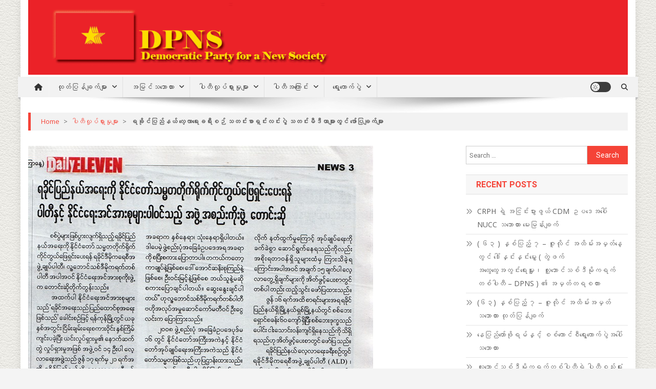

--- FILE ---
content_type: text/html; charset=UTF-8
request_url: https://www.dpnsburmese.org/party_activities/%E1%80%9B%E1%80%81%E1%80%AD%E1%80%AF%E1%80%84%E1%80%BA%E1%80%95%E1%80%BC%E1%80%8A%E1%80%BA%E1%80%94%E1%80%9A%E1%80%BA-%E1%80%9C%E1%80%B1%E1%80%B7%E1%80%9C%E1%80%AC%E1%80%9B%E1%80%B1%E1%80%B8-3/
body_size: 29198
content:
<!doctype html>
<html dir="ltr" lang="en" prefix="og: https://ogp.me/ns#">
<head>
<meta charset="UTF-8">
<meta name="viewport" content="width=device-width, initial-scale=1">
<link rel="profile" href="http://gmpg.org/xfn/11">

<title>ရခိုင်ပြည်နယ် လေ့လာရေးခရီးစဉ် သတင်းစာရှင်းလင်းပွဲ သတင်းမီဒီယာများတွင် ဖော်ပြချက်များ - DPNS</title>
	<style>img:is([sizes="auto" i], [sizes^="auto," i]) { contain-intrinsic-size: 3000px 1500px }</style>
	
		<!-- All in One SEO 4.8.7 - aioseo.com -->
	<meta name="description" content="“ရခိုင်အရေးသည် ပြည်ထောင်စုအရေးဖြစ်သည်” ဆွေးနွေးပွဲများ၏ နောက်ဆက်တွဲလှုပ်ရှားမှုအဖြစ် အဖွဲ့ဝင် ၁၄ ဦးပါဝင်သည့် ကိုယ်စားလှယ်အဖွဲ့သည် ၁၇၊ ၆၊ ၂၀၁၉ ရက်နေ့မှ ၂၁၊ ၆၊ ၂၀၁၉ ရက်နေ့အထိ စစ်တွေ၊ ပုဏ္ဏားကျွန်း၊ ကျောက်တော်၊ မြောက်ဦးမြို့နယ်များသို့ ရခိုင်ပြည်နယ်လေ့လာရေးခရီးစဉ် သွားရောက်ခဲ့ကြပါသည်။ ခရီးစဉ်အတွင်းတွင် ရခိုင်ပြည်နယ်အစိုးရအဖွဲ့၊ ရခိုင်ပြည်နယ်လွှတ်တော်၊ နိုင်ငံရေးပါတီများ၊ နိုင်ငံရေးအင်အားစုများ၊ အရပ်ဖက်အဖွဲ့အစည်းများ၊ မြောက်ဦးယဉ်ကျေးမှုအမွေအနှစ်ဒေသ ထိန်းသိမ်းစောင့်ရှောက်ရေးအဖွဲ့ဝင်များ၊ ဒေသခံပြည်သူများ၊ စစ်ဘေးဒုက္ခသည်များနှင့် တွေ့ဆုံပြီး ဒေသတွင်းရှိ နိုင်ငံရေး၊ စီးပွါးရေး၊ လူမှုရေးနှင့် ယဉ်ကျေးမှုသမိုင်းအမွေအနှစ်ဆိုင်ရာ ကိစ္စရပ်များကို အမြင်သဘောထားဖလှယ်မှုများ၊ ဆွေးနွေးမေးမြန်းမှုများ ပြုလုပ်ခဲ့ပါသည်။ ၎င်းခရီးစဉ်မှ တွေ့ရှိချက်များအား ၂၇၊ ၆၊ ၂၀၁၉ တွင် သတင်းစာရှင်းလင်းပွဲ ပြုလုပ်ခဲ့ပါသည်။ ပုံနှိပ်သတင်းမီယာများတွင် သတင်းစာ ရှင်းလင်းပွဲအကြောင်း ဖော်ပြပါရှိချက်များအား စုစည်းဖော်ပြလိုက်ပါသည်။" />
	<meta name="robots" content="max-image-preview:large" />
	<meta name="author" content="DPNS INFORMATION"/>
	<meta name="google-site-verification" content="9qIBD3N_sTn8jZmE4RwtrrWhvX3qY5Iy2MnKR-sILnI" />
	<link rel="canonical" href="https://www.dpnsburmese.org/party_activities/%e1%80%9b%e1%80%81%e1%80%ad%e1%80%af%e1%80%84%e1%80%ba%e1%80%95%e1%80%bc%e1%80%8a%e1%80%ba%e1%80%94%e1%80%9a%e1%80%ba-%e1%80%9c%e1%80%b1%e1%80%b7%e1%80%9c%e1%80%ac%e1%80%9b%e1%80%b1%e1%80%b8-3/" />
	<meta name="generator" content="All in One SEO (AIOSEO) 4.8.7" />
		<meta property="og:locale" content="en_US" />
		<meta property="og:site_name" content="DPNS - Democratic Party for a New Society" />
		<meta property="og:type" content="article" />
		<meta property="og:title" content="ရခိုင်ပြည်နယ် လေ့လာရေးခရီးစဉ် သတင်းစာရှင်းလင်းပွဲ သတင်းမီဒီယာများတွင် ဖော်ပြချက်များ - DPNS" />
		<meta property="og:description" content="“ရခိုင်အရေးသည် ပြည်ထောင်စုအရေးဖြစ်သည်” ဆွေးနွေးပွဲများ၏ နောက်ဆက်တွဲလှုပ်ရှားမှုအဖြစ် အဖွဲ့ဝင် ၁၄ ဦးပါဝင်သည့် ကိုယ်စားလှယ်အဖွဲ့သည် ၁၇၊ ၆၊ ၂၀၁၉ ရက်နေ့မှ ၂၁၊ ၆၊ ၂၀၁၉ ရက်နေ့အထိ စစ်တွေ၊ ပုဏ္ဏားကျွန်း၊ ကျောက်တော်၊ မြောက်ဦးမြို့နယ်များသို့ ရခိုင်ပြည်နယ်လေ့လာရေးခရီးစဉ် သွားရောက်ခဲ့ကြပါသည်။ ခရီးစဉ်အတွင်းတွင် ရခိုင်ပြည်နယ်အစိုးရအဖွဲ့၊ ရခိုင်ပြည်နယ်လွှတ်တော်၊ နိုင်ငံရေးပါတီများ၊ နိုင်ငံရေးအင်အားစုများ၊ အရပ်ဖက်အဖွဲ့အစည်းများ၊ မြောက်ဦးယဉ်ကျေးမှုအမွေအနှစ်ဒေသ ထိန်းသိမ်းစောင့်ရှောက်ရေးအဖွဲ့ဝင်များ၊ ဒေသခံပြည်သူများ၊ စစ်ဘေးဒုက္ခသည်များနှင့် တွေ့ဆုံပြီး ဒေသတွင်းရှိ နိုင်ငံရေး၊ စီးပွါးရေး၊ လူမှုရေးနှင့် ယဉ်ကျေးမှုသမိုင်းအမွေအနှစ်ဆိုင်ရာ ကိစ္စရပ်များကို အမြင်သဘောထားဖလှယ်မှုများ၊ ဆွေးနွေးမေးမြန်းမှုများ ပြုလုပ်ခဲ့ပါသည်။ ၎င်းခရီးစဉ်မှ တွေ့ရှိချက်များအား ၂၇၊ ၆၊ ၂၀၁၉ တွင် သတင်းစာရှင်းလင်းပွဲ ပြုလုပ်ခဲ့ပါသည်။ ပုံနှိပ်သတင်းမီယာများတွင် သတင်းစာ ရှင်းလင်းပွဲအကြောင်း ဖော်ပြပါရှိချက်များအား စုစည်းဖော်ပြလိုက်ပါသည်။" />
		<meta property="og:url" content="https://www.dpnsburmese.org/party_activities/%e1%80%9b%e1%80%81%e1%80%ad%e1%80%af%e1%80%84%e1%80%ba%e1%80%95%e1%80%bc%e1%80%8a%e1%80%ba%e1%80%94%e1%80%9a%e1%80%ba-%e1%80%9c%e1%80%b1%e1%80%b7%e1%80%9c%e1%80%ac%e1%80%9b%e1%80%b1%e1%80%b8-3/" />
		<meta property="og:image" content="https://www.dpnsburmese.org/wp-content/uploads/2022/03/site-title.png" />
		<meta property="og:image:secure_url" content="https://www.dpnsburmese.org/wp-content/uploads/2022/03/site-title.png" />
		<meta property="og:image:width" content="1200" />
		<meta property="og:image:height" content="150" />
		<meta property="article:published_time" content="2019-06-03T10:12:49+00:00" />
		<meta property="article:modified_time" content="2021-12-21T07:04:06+00:00" />
		<meta property="article:publisher" content="https://www.facebook.com/@officialdpns" />
		<meta name="twitter:card" content="summary_large_image" />
		<meta name="twitter:title" content="ရခိုင်ပြည်နယ် လေ့လာရေးခရီးစဉ် သတင်းစာရှင်းလင်းပွဲ သတင်းမီဒီယာများတွင် ဖော်ပြချက်များ - DPNS" />
		<meta name="twitter:description" content="“ရခိုင်အရေးသည် ပြည်ထောင်စုအရေးဖြစ်သည်” ဆွေးနွေးပွဲများ၏ နောက်ဆက်တွဲလှုပ်ရှားမှုအဖြစ် အဖွဲ့ဝင် ၁၄ ဦးပါဝင်သည့် ကိုယ်စားလှယ်အဖွဲ့သည် ၁၇၊ ၆၊ ၂၀၁၉ ရက်နေ့မှ ၂၁၊ ၆၊ ၂၀၁၉ ရက်နေ့အထိ စစ်တွေ၊ ပုဏ္ဏားကျွန်း၊ ကျောက်တော်၊ မြောက်ဦးမြို့နယ်များသို့ ရခိုင်ပြည်နယ်လေ့လာရေးခရီးစဉ် သွားရောက်ခဲ့ကြပါသည်။ ခရီးစဉ်အတွင်းတွင် ရခိုင်ပြည်နယ်အစိုးရအဖွဲ့၊ ရခိုင်ပြည်နယ်လွှတ်တော်၊ နိုင်ငံရေးပါတီများ၊ နိုင်ငံရေးအင်အားစုများ၊ အရပ်ဖက်အဖွဲ့အစည်းများ၊ မြောက်ဦးယဉ်ကျေးမှုအမွေအနှစ်ဒေသ ထိန်းသိမ်းစောင့်ရှောက်ရေးအဖွဲ့ဝင်များ၊ ဒေသခံပြည်သူများ၊ စစ်ဘေးဒုက္ခသည်များနှင့် တွေ့ဆုံပြီး ဒေသတွင်းရှိ နိုင်ငံရေး၊ စီးပွါးရေး၊ လူမှုရေးနှင့် ယဉ်ကျေးမှုသမိုင်းအမွေအနှစ်ဆိုင်ရာ ကိစ္စရပ်များကို အမြင်သဘောထားဖလှယ်မှုများ၊ ဆွေးနွေးမေးမြန်းမှုများ ပြုလုပ်ခဲ့ပါသည်။ ၎င်းခရီးစဉ်မှ တွေ့ရှိချက်များအား ၂၇၊ ၆၊ ၂၀၁၉ တွင် သတင်းစာရှင်းလင်းပွဲ ပြုလုပ်ခဲ့ပါသည်။ ပုံနှိပ်သတင်းမီယာများတွင် သတင်းစာ ရှင်းလင်းပွဲအကြောင်း ဖော်ပြပါရှိချက်များအား စုစည်းဖော်ပြလိုက်ပါသည်။" />
		<meta name="twitter:image" content="https://www.dpnsburmese.org/wp-content/uploads/2022/03/site-title.png" />
		<script type="application/ld+json" class="aioseo-schema">
			{"@context":"https:\/\/schema.org","@graph":[{"@type":"BlogPosting","@id":"https:\/\/www.dpnsburmese.org\/party_activities\/%e1%80%9b%e1%80%81%e1%80%ad%e1%80%af%e1%80%84%e1%80%ba%e1%80%95%e1%80%bc%e1%80%8a%e1%80%ba%e1%80%94%e1%80%9a%e1%80%ba-%e1%80%9c%e1%80%b1%e1%80%b7%e1%80%9c%e1%80%ac%e1%80%9b%e1%80%b1%e1%80%b8-3\/#blogposting","name":"\u101b\u1001\u102d\u102f\u1004\u103a\u1015\u103c\u100a\u103a\u1014\u101a\u103a \u101c\u1031\u1037\u101c\u102c\u101b\u1031\u1038\u1001\u101b\u102e\u1038\u1005\u1009\u103a \u101e\u1010\u1004\u103a\u1038\u1005\u102c\u101b\u103e\u1004\u103a\u1038\u101c\u1004\u103a\u1038\u1015\u103d\u1032 \u101e\u1010\u1004\u103a\u1038\u1019\u102e\u1012\u102e\u101a\u102c\u1019\u103b\u102c\u1038\u1010\u103d\u1004\u103a \u1016\u1031\u102c\u103a\u1015\u103c\u1001\u103b\u1000\u103a\u1019\u103b\u102c\u1038 - DPNS","headline":"\u101b\u1001\u102d\u102f\u1004\u103a\u1015\u103c\u100a\u103a\u1014\u101a\u103a \u101c\u1031\u1037\u101c\u102c\u101b\u1031\u1038\u1001\u101b\u102e\u1038\u1005\u1009\u103a \u101e\u1010\u1004\u103a\u1038\u1005\u102c\u101b\u103e\u1004\u103a\u1038\u101c\u1004\u103a\u1038\u1015\u103d\u1032 \u101e\u1010\u1004\u103a\u1038\u1019\u102e\u1012\u102e\u101a\u102c\u1019\u103b\u102c\u1038\u1010\u103d\u1004\u103a \u1016\u1031\u102c\u103a\u1015\u103c\u1001\u103b\u1000\u103a\u1019\u103b\u102c\u1038","author":{"@id":"https:\/\/www.dpnsburmese.org\/author\/dpnsinfo\/#author"},"publisher":{"@id":"https:\/\/www.dpnsburmese.org\/#organization"},"image":{"@type":"ImageObject","url":"https:\/\/www.dpnsburmese.org\/wp-content\/uploads\/2019\/07\/2_1eleven.jpg","width":673,"height":960},"datePublished":"2019-06-03T16:42:49+06:30","dateModified":"2021-12-21T13:34:06+06:30","inLanguage":"en","mainEntityOfPage":{"@id":"https:\/\/www.dpnsburmese.org\/party_activities\/%e1%80%9b%e1%80%81%e1%80%ad%e1%80%af%e1%80%84%e1%80%ba%e1%80%95%e1%80%bc%e1%80%8a%e1%80%ba%e1%80%94%e1%80%9a%e1%80%ba-%e1%80%9c%e1%80%b1%e1%80%b7%e1%80%9c%e1%80%ac%e1%80%9b%e1%80%b1%e1%80%b8-3\/#webpage"},"isPartOf":{"@id":"https:\/\/www.dpnsburmese.org\/party_activities\/%e1%80%9b%e1%80%81%e1%80%ad%e1%80%af%e1%80%84%e1%80%ba%e1%80%95%e1%80%bc%e1%80%8a%e1%80%ba%e1%80%94%e1%80%9a%e1%80%ba-%e1%80%9c%e1%80%b1%e1%80%b7%e1%80%9c%e1%80%ac%e1%80%9b%e1%80%b1%e1%80%b8-3\/#webpage"},"articleSection":"\u1015\u102b\u1010\u102e\u101c\u103e\u102f\u1015\u103a\u101b\u103e\u102c\u1038\u1019\u103e\u102f\u1019\u103b\u102c\u1038, \u101e\u1010\u1004\u103a\u1038\u1012\u102d\u102f\u1004\u103a\u101a\u102c\u101b\u102e"},{"@type":"BreadcrumbList","@id":"https:\/\/www.dpnsburmese.org\/party_activities\/%e1%80%9b%e1%80%81%e1%80%ad%e1%80%af%e1%80%84%e1%80%ba%e1%80%95%e1%80%bc%e1%80%8a%e1%80%ba%e1%80%94%e1%80%9a%e1%80%ba-%e1%80%9c%e1%80%b1%e1%80%b7%e1%80%9c%e1%80%ac%e1%80%9b%e1%80%b1%e1%80%b8-3\/#breadcrumblist","itemListElement":[{"@type":"ListItem","@id":"https:\/\/www.dpnsburmese.org#listItem","position":1,"name":"Home","item":"https:\/\/www.dpnsburmese.org","nextItem":{"@type":"ListItem","@id":"https:\/\/www.dpnsburmese.org\/directory\/party_activities\/#listItem","name":"\u1015\u102b\u1010\u102e\u101c\u103e\u102f\u1015\u103a\u101b\u103e\u102c\u1038\u1019\u103e\u102f\u1019\u103b\u102c\u1038"}},{"@type":"ListItem","@id":"https:\/\/www.dpnsburmese.org\/directory\/party_activities\/#listItem","position":2,"name":"\u1015\u102b\u1010\u102e\u101c\u103e\u102f\u1015\u103a\u101b\u103e\u102c\u1038\u1019\u103e\u102f\u1019\u103b\u102c\u1038","item":"https:\/\/www.dpnsburmese.org\/directory\/party_activities\/","nextItem":{"@type":"ListItem","@id":"https:\/\/www.dpnsburmese.org\/party_activities\/%e1%80%9b%e1%80%81%e1%80%ad%e1%80%af%e1%80%84%e1%80%ba%e1%80%95%e1%80%bc%e1%80%8a%e1%80%ba%e1%80%94%e1%80%9a%e1%80%ba-%e1%80%9c%e1%80%b1%e1%80%b7%e1%80%9c%e1%80%ac%e1%80%9b%e1%80%b1%e1%80%b8-3\/#listItem","name":"\u101b\u1001\u102d\u102f\u1004\u103a\u1015\u103c\u100a\u103a\u1014\u101a\u103a \u101c\u1031\u1037\u101c\u102c\u101b\u1031\u1038\u1001\u101b\u102e\u1038\u1005\u1009\u103a \u101e\u1010\u1004\u103a\u1038\u1005\u102c\u101b\u103e\u1004\u103a\u1038\u101c\u1004\u103a\u1038\u1015\u103d\u1032 \u101e\u1010\u1004\u103a\u1038\u1019\u102e\u1012\u102e\u101a\u102c\u1019\u103b\u102c\u1038\u1010\u103d\u1004\u103a \u1016\u1031\u102c\u103a\u1015\u103c\u1001\u103b\u1000\u103a\u1019\u103b\u102c\u1038"},"previousItem":{"@type":"ListItem","@id":"https:\/\/www.dpnsburmese.org#listItem","name":"Home"}},{"@type":"ListItem","@id":"https:\/\/www.dpnsburmese.org\/party_activities\/%e1%80%9b%e1%80%81%e1%80%ad%e1%80%af%e1%80%84%e1%80%ba%e1%80%95%e1%80%bc%e1%80%8a%e1%80%ba%e1%80%94%e1%80%9a%e1%80%ba-%e1%80%9c%e1%80%b1%e1%80%b7%e1%80%9c%e1%80%ac%e1%80%9b%e1%80%b1%e1%80%b8-3\/#listItem","position":3,"name":"\u101b\u1001\u102d\u102f\u1004\u103a\u1015\u103c\u100a\u103a\u1014\u101a\u103a \u101c\u1031\u1037\u101c\u102c\u101b\u1031\u1038\u1001\u101b\u102e\u1038\u1005\u1009\u103a \u101e\u1010\u1004\u103a\u1038\u1005\u102c\u101b\u103e\u1004\u103a\u1038\u101c\u1004\u103a\u1038\u1015\u103d\u1032 \u101e\u1010\u1004\u103a\u1038\u1019\u102e\u1012\u102e\u101a\u102c\u1019\u103b\u102c\u1038\u1010\u103d\u1004\u103a \u1016\u1031\u102c\u103a\u1015\u103c\u1001\u103b\u1000\u103a\u1019\u103b\u102c\u1038","previousItem":{"@type":"ListItem","@id":"https:\/\/www.dpnsburmese.org\/directory\/party_activities\/#listItem","name":"\u1015\u102b\u1010\u102e\u101c\u103e\u102f\u1015\u103a\u101b\u103e\u102c\u1038\u1019\u103e\u102f\u1019\u103b\u102c\u1038"}}]},{"@type":"Organization","@id":"https:\/\/www.dpnsburmese.org\/#organization","name":"DPNS","description":"Democratic Party for a New Society","url":"https:\/\/www.dpnsburmese.org\/","logo":{"@type":"ImageObject","url":"https:\/\/www.dpnsburmese.org\/wp-content\/uploads\/2019\/09\/party-logo-1.jpg","@id":"https:\/\/www.dpnsburmese.org\/party_activities\/%e1%80%9b%e1%80%81%e1%80%ad%e1%80%af%e1%80%84%e1%80%ba%e1%80%95%e1%80%bc%e1%80%8a%e1%80%ba%e1%80%94%e1%80%9a%e1%80%ba-%e1%80%9c%e1%80%b1%e1%80%b7%e1%80%9c%e1%80%ac%e1%80%9b%e1%80%b1%e1%80%b8-3\/#organizationLogo","width":475,"height":475},"image":{"@id":"https:\/\/www.dpnsburmese.org\/party_activities\/%e1%80%9b%e1%80%81%e1%80%ad%e1%80%af%e1%80%84%e1%80%ba%e1%80%95%e1%80%bc%e1%80%8a%e1%80%ba%e1%80%94%e1%80%9a%e1%80%ba-%e1%80%9c%e1%80%b1%e1%80%b7%e1%80%9c%e1%80%ac%e1%80%9b%e1%80%b1%e1%80%b8-3\/#organizationLogo"},"sameAs":["https:\/\/www.facebook.com\/@officialdpns"]},{"@type":"Person","@id":"https:\/\/www.dpnsburmese.org\/author\/dpnsinfo\/#author","url":"https:\/\/www.dpnsburmese.org\/author\/dpnsinfo\/","name":"DPNS INFORMATION","image":{"@type":"ImageObject","@id":"https:\/\/www.dpnsburmese.org\/party_activities\/%e1%80%9b%e1%80%81%e1%80%ad%e1%80%af%e1%80%84%e1%80%ba%e1%80%95%e1%80%bc%e1%80%8a%e1%80%ba%e1%80%94%e1%80%9a%e1%80%ba-%e1%80%9c%e1%80%b1%e1%80%b7%e1%80%9c%e1%80%ac%e1%80%9b%e1%80%b1%e1%80%b8-3\/#authorImage","url":"https:\/\/secure.gravatar.com\/avatar\/40b4d0eb48d7f8dd8620d5397619ee10fb5c6f52a5dc0fc79c740b7852643c49?s=96&d=mm&r=g","width":96,"height":96,"caption":"DPNS INFORMATION"}},{"@type":"WebPage","@id":"https:\/\/www.dpnsburmese.org\/party_activities\/%e1%80%9b%e1%80%81%e1%80%ad%e1%80%af%e1%80%84%e1%80%ba%e1%80%95%e1%80%bc%e1%80%8a%e1%80%ba%e1%80%94%e1%80%9a%e1%80%ba-%e1%80%9c%e1%80%b1%e1%80%b7%e1%80%9c%e1%80%ac%e1%80%9b%e1%80%b1%e1%80%b8-3\/#webpage","url":"https:\/\/www.dpnsburmese.org\/party_activities\/%e1%80%9b%e1%80%81%e1%80%ad%e1%80%af%e1%80%84%e1%80%ba%e1%80%95%e1%80%bc%e1%80%8a%e1%80%ba%e1%80%94%e1%80%9a%e1%80%ba-%e1%80%9c%e1%80%b1%e1%80%b7%e1%80%9c%e1%80%ac%e1%80%9b%e1%80%b1%e1%80%b8-3\/","name":"\u101b\u1001\u102d\u102f\u1004\u103a\u1015\u103c\u100a\u103a\u1014\u101a\u103a \u101c\u1031\u1037\u101c\u102c\u101b\u1031\u1038\u1001\u101b\u102e\u1038\u1005\u1009\u103a \u101e\u1010\u1004\u103a\u1038\u1005\u102c\u101b\u103e\u1004\u103a\u1038\u101c\u1004\u103a\u1038\u1015\u103d\u1032 \u101e\u1010\u1004\u103a\u1038\u1019\u102e\u1012\u102e\u101a\u102c\u1019\u103b\u102c\u1038\u1010\u103d\u1004\u103a \u1016\u1031\u102c\u103a\u1015\u103c\u1001\u103b\u1000\u103a\u1019\u103b\u102c\u1038 - DPNS","description":"\u201c\u101b\u1001\u102d\u102f\u1004\u103a\u1021\u101b\u1031\u1038\u101e\u100a\u103a \u1015\u103c\u100a\u103a\u1011\u1031\u102c\u1004\u103a\u1005\u102f\u1021\u101b\u1031\u1038\u1016\u103c\u1005\u103a\u101e\u100a\u103a\u201d \u1006\u103d\u1031\u1038\u1014\u103d\u1031\u1038\u1015\u103d\u1032\u1019\u103b\u102c\u1038\u104f \u1014\u1031\u102c\u1000\u103a\u1006\u1000\u103a\u1010\u103d\u1032\u101c\u103e\u102f\u1015\u103a\u101b\u103e\u102c\u1038\u1019\u103e\u102f\u1021\u1016\u103c\u1005\u103a \u1021\u1016\u103d\u1032\u1037\u101d\u1004\u103a \u1041\u1044 \u1026\u1038\u1015\u102b\u101d\u1004\u103a\u101e\u100a\u103a\u1037 \u1000\u102d\u102f\u101a\u103a\u1005\u102c\u1038\u101c\u103e\u101a\u103a\u1021\u1016\u103d\u1032\u1037\u101e\u100a\u103a \u1041\u1047\u104a \u1046\u104a \u1042\u1040\u1041\u1049 \u101b\u1000\u103a\u1014\u1031\u1037\u1019\u103e \u1042\u1041\u104a \u1046\u104a \u1042\u1040\u1041\u1049 \u101b\u1000\u103a\u1014\u1031\u1037\u1021\u1011\u102d \u1005\u1005\u103a\u1010\u103d\u1031\u104a \u1015\u102f\u100f\u1039\u100f\u102c\u1038\u1000\u103b\u103d\u1014\u103a\u1038\u104a \u1000\u103b\u1031\u102c\u1000\u103a\u1010\u1031\u102c\u103a\u104a \u1019\u103c\u1031\u102c\u1000\u103a\u1026\u1038\u1019\u103c\u102d\u102f\u1037\u1014\u101a\u103a\u1019\u103b\u102c\u1038\u101e\u102d\u102f\u1037 \u101b\u1001\u102d\u102f\u1004\u103a\u1015\u103c\u100a\u103a\u1014\u101a\u103a\u101c\u1031\u1037\u101c\u102c\u101b\u1031\u1038\u1001\u101b\u102e\u1038\u1005\u1009\u103a \u101e\u103d\u102c\u1038\u101b\u1031\u102c\u1000\u103a\u1001\u1032\u1037\u1000\u103c\u1015\u102b\u101e\u100a\u103a\u104b \u1001\u101b\u102e\u1038\u1005\u1009\u103a\u1021\u1010\u103d\u1004\u103a\u1038\u1010\u103d\u1004\u103a \u101b\u1001\u102d\u102f\u1004\u103a\u1015\u103c\u100a\u103a\u1014\u101a\u103a\u1021\u1005\u102d\u102f\u1038\u101b\u1021\u1016\u103d\u1032\u1037\u104a \u101b\u1001\u102d\u102f\u1004\u103a\u1015\u103c\u100a\u103a\u1014\u101a\u103a\u101c\u103d\u103e\u1010\u103a\u1010\u1031\u102c\u103a\u104a \u1014\u102d\u102f\u1004\u103a\u1004\u1036\u101b\u1031\u1038\u1015\u102b\u1010\u102e\u1019\u103b\u102c\u1038\u104a \u1014\u102d\u102f\u1004\u103a\u1004\u1036\u101b\u1031\u1038\u1021\u1004\u103a\u1021\u102c\u1038\u1005\u102f\u1019\u103b\u102c\u1038\u104a \u1021\u101b\u1015\u103a\u1016\u1000\u103a\u1021\u1016\u103d\u1032\u1037\u1021\u1005\u100a\u103a\u1038\u1019\u103b\u102c\u1038\u104a \u1019\u103c\u1031\u102c\u1000\u103a\u1026\u1038\u101a\u1009\u103a\u1000\u103b\u1031\u1038\u1019\u103e\u102f\u1021\u1019\u103d\u1031\u1021\u1014\u103e\u1005\u103a\u1012\u1031\u101e \u1011\u102d\u1014\u103a\u1038\u101e\u102d\u1019\u103a\u1038\u1005\u1031\u102c\u1004\u103a\u1037\u101b\u103e\u1031\u102c\u1000\u103a\u101b\u1031\u1038\u1021\u1016\u103d\u1032\u1037\u101d\u1004\u103a\u1019\u103b\u102c\u1038\u104a \u1012\u1031\u101e\u1001\u1036\u1015\u103c\u100a\u103a\u101e\u1030\u1019\u103b\u102c\u1038\u104a \u1005\u1005\u103a\u1018\u1031\u1038\u1012\u102f\u1000\u1039\u1001\u101e\u100a\u103a\u1019\u103b\u102c\u1038\u1014\u103e\u1004\u103a\u1037 \u1010\u103d\u1031\u1037\u1006\u102f\u1036\u1015\u103c\u102e\u1038 \u1012\u1031\u101e\u1010\u103d\u1004\u103a\u1038\u101b\u103e\u102d \u1014\u102d\u102f\u1004\u103a\u1004\u1036\u101b\u1031\u1038\u104a \u1005\u102e\u1038\u1015\u103d\u102b\u1038\u101b\u1031\u1038\u104a \u101c\u1030\u1019\u103e\u102f\u101b\u1031\u1038\u1014\u103e\u1004\u103a\u1037 \u101a\u1009\u103a\u1000\u103b\u1031\u1038\u1019\u103e\u102f\u101e\u1019\u102d\u102f\u1004\u103a\u1038\u1021\u1019\u103d\u1031\u1021\u1014\u103e\u1005\u103a\u1006\u102d\u102f\u1004\u103a\u101b\u102c \u1000\u102d\u1005\u1039\u1005\u101b\u1015\u103a\u1019\u103b\u102c\u1038\u1000\u102d\u102f \u1021\u1019\u103c\u1004\u103a\u101e\u1018\u1031\u102c\u1011\u102c\u1038\u1016\u101c\u103e\u101a\u103a\u1019\u103e\u102f\u1019\u103b\u102c\u1038\u104a \u1006\u103d\u1031\u1038\u1014\u103d\u1031\u1038\u1019\u1031\u1038\u1019\u103c\u1014\u103a\u1038\u1019\u103e\u102f\u1019\u103b\u102c\u1038 \u1015\u103c\u102f\u101c\u102f\u1015\u103a\u1001\u1032\u1037\u1015\u102b\u101e\u100a\u103a\u104b \u104e\u1004\u103a\u1038\u1001\u101b\u102e\u1038\u1005\u1009\u103a\u1019\u103e \u1010\u103d\u1031\u1037\u101b\u103e\u102d\u1001\u103b\u1000\u103a\u1019\u103b\u102c\u1038\u1021\u102c\u1038 \u1042\u1047\u104a \u1046\u104a \u1042\u1040\u1041\u1049 \u1010\u103d\u1004\u103a \u101e\u1010\u1004\u103a\u1038\u1005\u102c\u101b\u103e\u1004\u103a\u1038\u101c\u1004\u103a\u1038\u1015\u103d\u1032 \u1015\u103c\u102f\u101c\u102f\u1015\u103a\u1001\u1032\u1037\u1015\u102b\u101e\u100a\u103a\u104b \u1015\u102f\u1036\u1014\u103e\u102d\u1015\u103a\u101e\u1010\u1004\u103a\u1038\u1019\u102e\u101a\u102c\u1019\u103b\u102c\u1038\u1010\u103d\u1004\u103a \u101e\u1010\u1004\u103a\u1038\u1005\u102c \u101b\u103e\u1004\u103a\u1038\u101c\u1004\u103a\u1038\u1015\u103d\u1032\u1021\u1000\u103c\u1031\u102c\u1004\u103a\u1038 \u1016\u1031\u102c\u103a\u1015\u103c\u1015\u102b\u101b\u103e\u102d\u1001\u103b\u1000\u103a\u1019\u103b\u102c\u1038\u1021\u102c\u1038 \u1005\u102f\u1005\u100a\u103a\u1038\u1016\u1031\u102c\u103a\u1015\u103c\u101c\u102d\u102f\u1000\u103a\u1015\u102b\u101e\u100a\u103a\u104b","inLanguage":"en","isPartOf":{"@id":"https:\/\/www.dpnsburmese.org\/#website"},"breadcrumb":{"@id":"https:\/\/www.dpnsburmese.org\/party_activities\/%e1%80%9b%e1%80%81%e1%80%ad%e1%80%af%e1%80%84%e1%80%ba%e1%80%95%e1%80%bc%e1%80%8a%e1%80%ba%e1%80%94%e1%80%9a%e1%80%ba-%e1%80%9c%e1%80%b1%e1%80%b7%e1%80%9c%e1%80%ac%e1%80%9b%e1%80%b1%e1%80%b8-3\/#breadcrumblist"},"author":{"@id":"https:\/\/www.dpnsburmese.org\/author\/dpnsinfo\/#author"},"creator":{"@id":"https:\/\/www.dpnsburmese.org\/author\/dpnsinfo\/#author"},"image":{"@type":"ImageObject","url":"https:\/\/www.dpnsburmese.org\/wp-content\/uploads\/2019\/07\/2_1eleven.jpg","@id":"https:\/\/www.dpnsburmese.org\/party_activities\/%e1%80%9b%e1%80%81%e1%80%ad%e1%80%af%e1%80%84%e1%80%ba%e1%80%95%e1%80%bc%e1%80%8a%e1%80%ba%e1%80%94%e1%80%9a%e1%80%ba-%e1%80%9c%e1%80%b1%e1%80%b7%e1%80%9c%e1%80%ac%e1%80%9b%e1%80%b1%e1%80%b8-3\/#mainImage","width":673,"height":960},"primaryImageOfPage":{"@id":"https:\/\/www.dpnsburmese.org\/party_activities\/%e1%80%9b%e1%80%81%e1%80%ad%e1%80%af%e1%80%84%e1%80%ba%e1%80%95%e1%80%bc%e1%80%8a%e1%80%ba%e1%80%94%e1%80%9a%e1%80%ba-%e1%80%9c%e1%80%b1%e1%80%b7%e1%80%9c%e1%80%ac%e1%80%9b%e1%80%b1%e1%80%b8-3\/#mainImage"},"datePublished":"2019-06-03T16:42:49+06:30","dateModified":"2021-12-21T13:34:06+06:30"},{"@type":"WebSite","@id":"https:\/\/www.dpnsburmese.org\/#website","url":"https:\/\/www.dpnsburmese.org\/","name":"DPNS","description":"Democratic Party for a New Society","inLanguage":"en","publisher":{"@id":"https:\/\/www.dpnsburmese.org\/#organization"}}]}
		</script>
		<!-- All in One SEO -->

<link rel='dns-prefetch' href='//stats.wp.com' />
<link rel='dns-prefetch' href='//fonts.googleapis.com' />
<link rel="alternate" type="application/rss+xml" title="DPNS &raquo; Feed" href="https://www.dpnsburmese.org/feed/" />
<link rel="alternate" type="application/rss+xml" title="DPNS &raquo; Comments Feed" href="https://www.dpnsburmese.org/comments/feed/" />
<script type="text/javascript">
/* <![CDATA[ */
window._wpemojiSettings = {"baseUrl":"https:\/\/s.w.org\/images\/core\/emoji\/16.0.1\/72x72\/","ext":".png","svgUrl":"https:\/\/s.w.org\/images\/core\/emoji\/16.0.1\/svg\/","svgExt":".svg","source":{"concatemoji":"https:\/\/www.dpnsburmese.org\/wp-includes\/js\/wp-emoji-release.min.js?ver=6.8.2"}};
/*! This file is auto-generated */
!function(s,n){var o,i,e;function c(e){try{var t={supportTests:e,timestamp:(new Date).valueOf()};sessionStorage.setItem(o,JSON.stringify(t))}catch(e){}}function p(e,t,n){e.clearRect(0,0,e.canvas.width,e.canvas.height),e.fillText(t,0,0);var t=new Uint32Array(e.getImageData(0,0,e.canvas.width,e.canvas.height).data),a=(e.clearRect(0,0,e.canvas.width,e.canvas.height),e.fillText(n,0,0),new Uint32Array(e.getImageData(0,0,e.canvas.width,e.canvas.height).data));return t.every(function(e,t){return e===a[t]})}function u(e,t){e.clearRect(0,0,e.canvas.width,e.canvas.height),e.fillText(t,0,0);for(var n=e.getImageData(16,16,1,1),a=0;a<n.data.length;a++)if(0!==n.data[a])return!1;return!0}function f(e,t,n,a){switch(t){case"flag":return n(e,"\ud83c\udff3\ufe0f\u200d\u26a7\ufe0f","\ud83c\udff3\ufe0f\u200b\u26a7\ufe0f")?!1:!n(e,"\ud83c\udde8\ud83c\uddf6","\ud83c\udde8\u200b\ud83c\uddf6")&&!n(e,"\ud83c\udff4\udb40\udc67\udb40\udc62\udb40\udc65\udb40\udc6e\udb40\udc67\udb40\udc7f","\ud83c\udff4\u200b\udb40\udc67\u200b\udb40\udc62\u200b\udb40\udc65\u200b\udb40\udc6e\u200b\udb40\udc67\u200b\udb40\udc7f");case"emoji":return!a(e,"\ud83e\udedf")}return!1}function g(e,t,n,a){var r="undefined"!=typeof WorkerGlobalScope&&self instanceof WorkerGlobalScope?new OffscreenCanvas(300,150):s.createElement("canvas"),o=r.getContext("2d",{willReadFrequently:!0}),i=(o.textBaseline="top",o.font="600 32px Arial",{});return e.forEach(function(e){i[e]=t(o,e,n,a)}),i}function t(e){var t=s.createElement("script");t.src=e,t.defer=!0,s.head.appendChild(t)}"undefined"!=typeof Promise&&(o="wpEmojiSettingsSupports",i=["flag","emoji"],n.supports={everything:!0,everythingExceptFlag:!0},e=new Promise(function(e){s.addEventListener("DOMContentLoaded",e,{once:!0})}),new Promise(function(t){var n=function(){try{var e=JSON.parse(sessionStorage.getItem(o));if("object"==typeof e&&"number"==typeof e.timestamp&&(new Date).valueOf()<e.timestamp+604800&&"object"==typeof e.supportTests)return e.supportTests}catch(e){}return null}();if(!n){if("undefined"!=typeof Worker&&"undefined"!=typeof OffscreenCanvas&&"undefined"!=typeof URL&&URL.createObjectURL&&"undefined"!=typeof Blob)try{var e="postMessage("+g.toString()+"("+[JSON.stringify(i),f.toString(),p.toString(),u.toString()].join(",")+"));",a=new Blob([e],{type:"text/javascript"}),r=new Worker(URL.createObjectURL(a),{name:"wpTestEmojiSupports"});return void(r.onmessage=function(e){c(n=e.data),r.terminate(),t(n)})}catch(e){}c(n=g(i,f,p,u))}t(n)}).then(function(e){for(var t in e)n.supports[t]=e[t],n.supports.everything=n.supports.everything&&n.supports[t],"flag"!==t&&(n.supports.everythingExceptFlag=n.supports.everythingExceptFlag&&n.supports[t]);n.supports.everythingExceptFlag=n.supports.everythingExceptFlag&&!n.supports.flag,n.DOMReady=!1,n.readyCallback=function(){n.DOMReady=!0}}).then(function(){return e}).then(function(){var e;n.supports.everything||(n.readyCallback(),(e=n.source||{}).concatemoji?t(e.concatemoji):e.wpemoji&&e.twemoji&&(t(e.twemoji),t(e.wpemoji)))}))}((window,document),window._wpemojiSettings);
/* ]]> */
</script>
<style id='wp-emoji-styles-inline-css' type='text/css'>

	img.wp-smiley, img.emoji {
		display: inline !important;
		border: none !important;
		box-shadow: none !important;
		height: 1em !important;
		width: 1em !important;
		margin: 0 0.07em !important;
		vertical-align: -0.1em !important;
		background: none !important;
		padding: 0 !important;
	}
</style>
<link rel='stylesheet' id='wp-block-library-css' href='https://www.dpnsburmese.org/wp-includes/css/dist/block-library/style.min.css?ver=6.8.2' type='text/css' media='all' />
<style id='classic-theme-styles-inline-css' type='text/css'>
/*! This file is auto-generated */
.wp-block-button__link{color:#fff;background-color:#32373c;border-radius:9999px;box-shadow:none;text-decoration:none;padding:calc(.667em + 2px) calc(1.333em + 2px);font-size:1.125em}.wp-block-file__button{background:#32373c;color:#fff;text-decoration:none}
</style>
<link rel='stylesheet' id='mediaelement-css' href='https://www.dpnsburmese.org/wp-includes/js/mediaelement/mediaelementplayer-legacy.min.css?ver=4.2.17' type='text/css' media='all' />
<link rel='stylesheet' id='wp-mediaelement-css' href='https://www.dpnsburmese.org/wp-includes/js/mediaelement/wp-mediaelement.min.css?ver=6.8.2' type='text/css' media='all' />
<style id='jetpack-sharing-buttons-style-inline-css' type='text/css'>
.jetpack-sharing-buttons__services-list{display:flex;flex-direction:row;flex-wrap:wrap;gap:0;list-style-type:none;margin:5px;padding:0}.jetpack-sharing-buttons__services-list.has-small-icon-size{font-size:12px}.jetpack-sharing-buttons__services-list.has-normal-icon-size{font-size:16px}.jetpack-sharing-buttons__services-list.has-large-icon-size{font-size:24px}.jetpack-sharing-buttons__services-list.has-huge-icon-size{font-size:36px}@media print{.jetpack-sharing-buttons__services-list{display:none!important}}.editor-styles-wrapper .wp-block-jetpack-sharing-buttons{gap:0;padding-inline-start:0}ul.jetpack-sharing-buttons__services-list.has-background{padding:1.25em 2.375em}
</style>
<style id='global-styles-inline-css' type='text/css'>
:root{--wp--preset--aspect-ratio--square: 1;--wp--preset--aspect-ratio--4-3: 4/3;--wp--preset--aspect-ratio--3-4: 3/4;--wp--preset--aspect-ratio--3-2: 3/2;--wp--preset--aspect-ratio--2-3: 2/3;--wp--preset--aspect-ratio--16-9: 16/9;--wp--preset--aspect-ratio--9-16: 9/16;--wp--preset--color--black: #000000;--wp--preset--color--cyan-bluish-gray: #abb8c3;--wp--preset--color--white: #ffffff;--wp--preset--color--pale-pink: #f78da7;--wp--preset--color--vivid-red: #cf2e2e;--wp--preset--color--luminous-vivid-orange: #ff6900;--wp--preset--color--luminous-vivid-amber: #fcb900;--wp--preset--color--light-green-cyan: #7bdcb5;--wp--preset--color--vivid-green-cyan: #00d084;--wp--preset--color--pale-cyan-blue: #8ed1fc;--wp--preset--color--vivid-cyan-blue: #0693e3;--wp--preset--color--vivid-purple: #9b51e0;--wp--preset--gradient--vivid-cyan-blue-to-vivid-purple: linear-gradient(135deg,rgba(6,147,227,1) 0%,rgb(155,81,224) 100%);--wp--preset--gradient--light-green-cyan-to-vivid-green-cyan: linear-gradient(135deg,rgb(122,220,180) 0%,rgb(0,208,130) 100%);--wp--preset--gradient--luminous-vivid-amber-to-luminous-vivid-orange: linear-gradient(135deg,rgba(252,185,0,1) 0%,rgba(255,105,0,1) 100%);--wp--preset--gradient--luminous-vivid-orange-to-vivid-red: linear-gradient(135deg,rgba(255,105,0,1) 0%,rgb(207,46,46) 100%);--wp--preset--gradient--very-light-gray-to-cyan-bluish-gray: linear-gradient(135deg,rgb(238,238,238) 0%,rgb(169,184,195) 100%);--wp--preset--gradient--cool-to-warm-spectrum: linear-gradient(135deg,rgb(74,234,220) 0%,rgb(151,120,209) 20%,rgb(207,42,186) 40%,rgb(238,44,130) 60%,rgb(251,105,98) 80%,rgb(254,248,76) 100%);--wp--preset--gradient--blush-light-purple: linear-gradient(135deg,rgb(255,206,236) 0%,rgb(152,150,240) 100%);--wp--preset--gradient--blush-bordeaux: linear-gradient(135deg,rgb(254,205,165) 0%,rgb(254,45,45) 50%,rgb(107,0,62) 100%);--wp--preset--gradient--luminous-dusk: linear-gradient(135deg,rgb(255,203,112) 0%,rgb(199,81,192) 50%,rgb(65,88,208) 100%);--wp--preset--gradient--pale-ocean: linear-gradient(135deg,rgb(255,245,203) 0%,rgb(182,227,212) 50%,rgb(51,167,181) 100%);--wp--preset--gradient--electric-grass: linear-gradient(135deg,rgb(202,248,128) 0%,rgb(113,206,126) 100%);--wp--preset--gradient--midnight: linear-gradient(135deg,rgb(2,3,129) 0%,rgb(40,116,252) 100%);--wp--preset--font-size--small: 13px;--wp--preset--font-size--medium: 20px;--wp--preset--font-size--large: 36px;--wp--preset--font-size--x-large: 42px;--wp--preset--spacing--20: 0.44rem;--wp--preset--spacing--30: 0.67rem;--wp--preset--spacing--40: 1rem;--wp--preset--spacing--50: 1.5rem;--wp--preset--spacing--60: 2.25rem;--wp--preset--spacing--70: 3.38rem;--wp--preset--spacing--80: 5.06rem;--wp--preset--shadow--natural: 6px 6px 9px rgba(0, 0, 0, 0.2);--wp--preset--shadow--deep: 12px 12px 50px rgba(0, 0, 0, 0.4);--wp--preset--shadow--sharp: 6px 6px 0px rgba(0, 0, 0, 0.2);--wp--preset--shadow--outlined: 6px 6px 0px -3px rgba(255, 255, 255, 1), 6px 6px rgba(0, 0, 0, 1);--wp--preset--shadow--crisp: 6px 6px 0px rgba(0, 0, 0, 1);}:where(.is-layout-flex){gap: 0.5em;}:where(.is-layout-grid){gap: 0.5em;}body .is-layout-flex{display: flex;}.is-layout-flex{flex-wrap: wrap;align-items: center;}.is-layout-flex > :is(*, div){margin: 0;}body .is-layout-grid{display: grid;}.is-layout-grid > :is(*, div){margin: 0;}:where(.wp-block-columns.is-layout-flex){gap: 2em;}:where(.wp-block-columns.is-layout-grid){gap: 2em;}:where(.wp-block-post-template.is-layout-flex){gap: 1.25em;}:where(.wp-block-post-template.is-layout-grid){gap: 1.25em;}.has-black-color{color: var(--wp--preset--color--black) !important;}.has-cyan-bluish-gray-color{color: var(--wp--preset--color--cyan-bluish-gray) !important;}.has-white-color{color: var(--wp--preset--color--white) !important;}.has-pale-pink-color{color: var(--wp--preset--color--pale-pink) !important;}.has-vivid-red-color{color: var(--wp--preset--color--vivid-red) !important;}.has-luminous-vivid-orange-color{color: var(--wp--preset--color--luminous-vivid-orange) !important;}.has-luminous-vivid-amber-color{color: var(--wp--preset--color--luminous-vivid-amber) !important;}.has-light-green-cyan-color{color: var(--wp--preset--color--light-green-cyan) !important;}.has-vivid-green-cyan-color{color: var(--wp--preset--color--vivid-green-cyan) !important;}.has-pale-cyan-blue-color{color: var(--wp--preset--color--pale-cyan-blue) !important;}.has-vivid-cyan-blue-color{color: var(--wp--preset--color--vivid-cyan-blue) !important;}.has-vivid-purple-color{color: var(--wp--preset--color--vivid-purple) !important;}.has-black-background-color{background-color: var(--wp--preset--color--black) !important;}.has-cyan-bluish-gray-background-color{background-color: var(--wp--preset--color--cyan-bluish-gray) !important;}.has-white-background-color{background-color: var(--wp--preset--color--white) !important;}.has-pale-pink-background-color{background-color: var(--wp--preset--color--pale-pink) !important;}.has-vivid-red-background-color{background-color: var(--wp--preset--color--vivid-red) !important;}.has-luminous-vivid-orange-background-color{background-color: var(--wp--preset--color--luminous-vivid-orange) !important;}.has-luminous-vivid-amber-background-color{background-color: var(--wp--preset--color--luminous-vivid-amber) !important;}.has-light-green-cyan-background-color{background-color: var(--wp--preset--color--light-green-cyan) !important;}.has-vivid-green-cyan-background-color{background-color: var(--wp--preset--color--vivid-green-cyan) !important;}.has-pale-cyan-blue-background-color{background-color: var(--wp--preset--color--pale-cyan-blue) !important;}.has-vivid-cyan-blue-background-color{background-color: var(--wp--preset--color--vivid-cyan-blue) !important;}.has-vivid-purple-background-color{background-color: var(--wp--preset--color--vivid-purple) !important;}.has-black-border-color{border-color: var(--wp--preset--color--black) !important;}.has-cyan-bluish-gray-border-color{border-color: var(--wp--preset--color--cyan-bluish-gray) !important;}.has-white-border-color{border-color: var(--wp--preset--color--white) !important;}.has-pale-pink-border-color{border-color: var(--wp--preset--color--pale-pink) !important;}.has-vivid-red-border-color{border-color: var(--wp--preset--color--vivid-red) !important;}.has-luminous-vivid-orange-border-color{border-color: var(--wp--preset--color--luminous-vivid-orange) !important;}.has-luminous-vivid-amber-border-color{border-color: var(--wp--preset--color--luminous-vivid-amber) !important;}.has-light-green-cyan-border-color{border-color: var(--wp--preset--color--light-green-cyan) !important;}.has-vivid-green-cyan-border-color{border-color: var(--wp--preset--color--vivid-green-cyan) !important;}.has-pale-cyan-blue-border-color{border-color: var(--wp--preset--color--pale-cyan-blue) !important;}.has-vivid-cyan-blue-border-color{border-color: var(--wp--preset--color--vivid-cyan-blue) !important;}.has-vivid-purple-border-color{border-color: var(--wp--preset--color--vivid-purple) !important;}.has-vivid-cyan-blue-to-vivid-purple-gradient-background{background: var(--wp--preset--gradient--vivid-cyan-blue-to-vivid-purple) !important;}.has-light-green-cyan-to-vivid-green-cyan-gradient-background{background: var(--wp--preset--gradient--light-green-cyan-to-vivid-green-cyan) !important;}.has-luminous-vivid-amber-to-luminous-vivid-orange-gradient-background{background: var(--wp--preset--gradient--luminous-vivid-amber-to-luminous-vivid-orange) !important;}.has-luminous-vivid-orange-to-vivid-red-gradient-background{background: var(--wp--preset--gradient--luminous-vivid-orange-to-vivid-red) !important;}.has-very-light-gray-to-cyan-bluish-gray-gradient-background{background: var(--wp--preset--gradient--very-light-gray-to-cyan-bluish-gray) !important;}.has-cool-to-warm-spectrum-gradient-background{background: var(--wp--preset--gradient--cool-to-warm-spectrum) !important;}.has-blush-light-purple-gradient-background{background: var(--wp--preset--gradient--blush-light-purple) !important;}.has-blush-bordeaux-gradient-background{background: var(--wp--preset--gradient--blush-bordeaux) !important;}.has-luminous-dusk-gradient-background{background: var(--wp--preset--gradient--luminous-dusk) !important;}.has-pale-ocean-gradient-background{background: var(--wp--preset--gradient--pale-ocean) !important;}.has-electric-grass-gradient-background{background: var(--wp--preset--gradient--electric-grass) !important;}.has-midnight-gradient-background{background: var(--wp--preset--gradient--midnight) !important;}.has-small-font-size{font-size: var(--wp--preset--font-size--small) !important;}.has-medium-font-size{font-size: var(--wp--preset--font-size--medium) !important;}.has-large-font-size{font-size: var(--wp--preset--font-size--large) !important;}.has-x-large-font-size{font-size: var(--wp--preset--font-size--x-large) !important;}
:where(.wp-block-post-template.is-layout-flex){gap: 1.25em;}:where(.wp-block-post-template.is-layout-grid){gap: 1.25em;}
:where(.wp-block-columns.is-layout-flex){gap: 2em;}:where(.wp-block-columns.is-layout-grid){gap: 2em;}
:root :where(.wp-block-pullquote){font-size: 1.5em;line-height: 1.6;}
</style>
<link rel='stylesheet' id='st-widget-css' href='https://www.dpnsburmese.org/wp-content/plugins/share-this/css/style.css?ver=6.8.2' type='text/css' media='all' />
<link rel='stylesheet' id='ngg_trigger_buttons-css' href='https://www.dpnsburmese.org/wp-content/plugins/nextgen-gallery/static/GalleryDisplay/trigger_buttons.css?ver=3.59.12' type='text/css' media='all' />
<link rel='stylesheet' id='fancybox-0-css' href='https://www.dpnsburmese.org/wp-content/plugins/nextgen-gallery/static/Lightbox/fancybox/jquery.fancybox-1.3.4.css?ver=3.59.12' type='text/css' media='all' />
<link rel='stylesheet' id='fontawesome_v4_shim_style-css' href='https://www.dpnsburmese.org/wp-content/plugins/nextgen-gallery/static/FontAwesome/css/v4-shims.min.css?ver=6.8.2' type='text/css' media='all' />
<link rel='stylesheet' id='fontawesome-css' href='https://www.dpnsburmese.org/wp-content/plugins/nextgen-gallery/static/FontAwesome/css/all.min.css?ver=6.8.2' type='text/css' media='all' />
<link rel='stylesheet' id='nextgen_pagination_style-css' href='https://www.dpnsburmese.org/wp-content/plugins/nextgen-gallery/static/GalleryDisplay/pagination_style.css?ver=3.59.12' type='text/css' media='all' />
<link rel='stylesheet' id='nextgen_basic_thumbnails_style-css' href='https://www.dpnsburmese.org/wp-content/plugins/nextgen-gallery/static/Thumbnails/nextgen_basic_thumbnails.css?ver=3.59.12' type='text/css' media='all' />
<link rel='stylesheet' id='news-portal-fonts-css' href='https://fonts.googleapis.com/css?family=Roboto+Condensed%3A300italic%2C400italic%2C700italic%2C400%2C300%2C700%7CRoboto%3A300%2C400%2C400i%2C500%2C700%7CTitillium+Web%3A400%2C600%2C700%2C300&#038;subset=latin%2Clatin-ext' type='text/css' media='all' />
<link rel='stylesheet' id='news-portal-google-fonts-css' href='https://fonts.googleapis.com/css?family=Open+Sans%3A300%2Cregular%2C500%2C600%2C700%2C800%2C300italic%2Citalic%2C500italic%2C600italic%2C700italic%2C800italic%7CRoboto%3A100%2C100italic%2C300%2C300italic%2Cregular%2Citalic%2C500%2C500italic%2C700%2C700italic%2C900%2C900italic%7CRoboto%3A100%2C100italic%2C300%2C300italic%2Cregular%2Citalic%2C500%2C500italic%2C700%2C700italic%2C900%2C900italic%7CRoboto%3A100%2C100italic%2C300%2C300italic%2Cregular%2Citalic%2C500%2C500italic%2C700%2C700italic%2C900%2C900italic%7CRoboto%3A100%2C100italic%2C300%2C300italic%2Cregular%2Citalic%2C500%2C500italic%2C700%2C700italic%2C900%2C900italic%7CRoboto%3A100%2C100italic%2C300%2C300italic%2Cregular%2Citalic%2C500%2C500italic%2C700%2C700italic%2C900%2C900italic%7CRoboto%3A100%2C100italic%2C300%2C300italic%2Cregular%2Citalic%2C500%2C500italic%2C700%2C700italic%2C900%2C900italic%7CRoboto%3A100%2C100italic%2C300%2C300italic%2Cregular%2Citalic%2C500%2C500italic%2C700%2C700italic%2C900%2C900italic&#038;subset=latin%2Ccyrillic-ext%2Cgreek-ext%2Cgreek%2Cvietnamese%2Clatin-ext%2Ccyrillic%2Ckhmer%2Cdevanagari%2Carabic%2Chebrew%2Ctelugu' type='text/css' media='all' />
<link rel='stylesheet' id='mt-font-awesome-css' href='https://www.dpnsburmese.org/wp-content/themes/news-portal-pro/assets/library/font-awesome/css/all.min.css?ver=6.5.1' type='text/css' media='all' />
<link rel='stylesheet' id='lightslider-style-css' href='https://www.dpnsburmese.org/wp-content/themes/news-portal-pro/assets/library/lightslider/css/lightslider.min.css?ver=1.1.6' type='text/css' media='all' />
<link rel='stylesheet' id='lightgallery-style-css' href='https://www.dpnsburmese.org/wp-content/themes/news-portal-pro/assets/library/lightslider/css/lightgallery.min.css?ver=1.6.0' type='text/css' media='all' />
<link rel='stylesheet' id='pretty-photo-css' href='https://www.dpnsburmese.org/wp-content/themes/news-portal-pro/assets/library/prettyphoto/prettyPhoto.css?ver=3.1.6' type='text/css' media='all' />
<link rel='stylesheet' id='news-portal-preloaders-css' href='https://www.dpnsburmese.org/wp-content/themes/news-portal-pro/assets/css/np-preloaders.css?ver=1.5.5' type='text/css' media='all' />
<link rel='stylesheet' id='animate-css' href='https://www.dpnsburmese.org/wp-content/themes/news-portal-pro/assets/library/animate/animate.min.css?ver=3.5.1' type='text/css' media='all' />
<link rel='stylesheet' id='news-portal-pro-style-css' href='https://www.dpnsburmese.org/wp-content/themes/news-portal-pro/style.css?ver=1.5.5' type='text/css' media='all' />
<style id='news-portal-pro-style-inline-css' type='text/css'>
.category-button.np-cat-89 a{background:#00a9e0}
.category-button.np-cat-89 a:hover{background:#0077ae}
.np-block-title .np-cat-89{color:#00a9e0}
.category-button.np-cat-68 a{background:#00a9e0}
.category-button.np-cat-68 a:hover{background:#0077ae}
.np-block-title .np-cat-68{color:#00a9e0}
.category-button.np-cat-70 a{background:#00a9e0}
.category-button.np-cat-70 a:hover{background:#0077ae}
.np-block-title .np-cat-70{color:#00a9e0}
.category-button.np-cat-59 a{background:#00a9e0}
.category-button.np-cat-59 a:hover{background:#0077ae}
.np-block-title .np-cat-59{color:#00a9e0}
.category-button.np-cat-76 a{background:#00a9e0}
.category-button.np-cat-76 a:hover{background:#0077ae}
.np-block-title .np-cat-76{color:#00a9e0}
.category-button.np-cat-1 a{background:#00a9e0}
.category-button.np-cat-1 a:hover{background:#0077ae}
.np-block-title .np-cat-1{color:#00a9e0}
.category-button.np-cat-93 a{background:#00a9e0}
.category-button.np-cat-93 a:hover{background:#0077ae}
.np-block-title .np-cat-93{color:#00a9e0}
.category-button.np-cat-51 a{background:#00a9e0}
.category-button.np-cat-51 a:hover{background:#0077ae}
.np-block-title .np-cat-51{color:#00a9e0}
.category-button.np-cat-49 a{background:#00a9e0}
.category-button.np-cat-49 a:hover{background:#0077ae}
.np-block-title .np-cat-49{color:#00a9e0}
.category-button.np-cat-60 a{background:#00a9e0}
.category-button.np-cat-60 a:hover{background:#0077ae}
.np-block-title .np-cat-60{color:#00a9e0}
.category-button.np-cat-64 a{background:#00a9e0}
.category-button.np-cat-64 a:hover{background:#0077ae}
.np-block-title .np-cat-64{color:#00a9e0}
.category-button.np-cat-67 a{background:#00a9e0}
.category-button.np-cat-67 a:hover{background:#0077ae}
.np-block-title .np-cat-67{color:#00a9e0}
.category-button.np-cat-69 a{background:#00a9e0}
.category-button.np-cat-69 a:hover{background:#0077ae}
.np-block-title .np-cat-69{color:#00a9e0}
.category-button.np-cat-42 a{background:#00a9e0}
.category-button.np-cat-42 a:hover{background:#0077ae}
.np-block-title .np-cat-42{color:#00a9e0}
.category-button.np-cat-61 a{background:#00a9e0}
.category-button.np-cat-61 a:hover{background:#0077ae}
.np-block-title .np-cat-61{color:#00a9e0}
.category-button.np-cat-50 a{background:#00a9e0}
.category-button.np-cat-50 a:hover{background:#0077ae}
.np-block-title .np-cat-50{color:#00a9e0}
.category-button.np-cat-47 a{background:#00a9e0}
.category-button.np-cat-47 a:hover{background:#0077ae}
.np-block-title .np-cat-47{color:#00a9e0}
.category-button.np-cat-48 a{background:#00a9e0}
.category-button.np-cat-48 a:hover{background:#0077ae}
.np-block-title .np-cat-48{color:#00a9e0}
.category-button.np-cat-46 a{background:#00a9e0}
.category-button.np-cat-46 a:hover{background:#0077ae}
.np-block-title .np-cat-46{color:#00a9e0}
.category-button.np-cat-45 a{background:#00a9e0}
.category-button.np-cat-45 a:hover{background:#0077ae}
.np-block-title .np-cat-45{color:#00a9e0}
.navigation .nav-links a,.bttn,button,input[type=button],input[type=reset],input[type=submit],.navigation .nav-links a:hover,.bttn:hover,button,input[type=button]:hover,input[type=reset]:hover,input[type=submit]:hover,.widget_search .search-submit,.edit-link .post-edit-link,.reply .comment-reply-link,.np-top-header-wrap,.np-header-menu-wrapper,.home #masthead .np-home-icon a,.np-home-icon a:hover,#site-navigation ul li:hover>a,#site-navigation ul li.current-menu-item>a,#site-navigation ul li.current_page_item>a,#site-navigation ul li.current-menu-ancestor>a,.np-header-menu-wrapper::before,.np-header-menu-wrapper::after,.np-header-search-wrapper .search-form-main .search-submit,.layout1-ticker .lSSlideOuter.vertical .lSAction>a:hover,.layout1-ticker .ticker-caption,.default-ticker .ticker-caption,.news_portal_featured_slider .np-featured-slider-section .lSAction>a:hover,.news_portal_slider .np-slider .lSAction>a:hover,.news_portal_featured_slider .lSSlideOuter .lSPager.lSpg>li:hover a,.news_portal_featured_slider .lSSlideOuter .lSPager.lSpg>li.active a,.news_portal_slider .np-slider .lSSlideOuter .lSPager.lSpg>li:hover a,.news_portal_slider .np-slider .lSSlideOuter .lSPager.lSpg>li.active a,.news_portal_default_tabbed ul.widget-tabs li,.news_portal_default_tabbed ul.widget-tabs li.ui-tabs-active,.news_portal_default_tabbed ul.widget-tabs li:hover,.news_portal_carousel .carousel-nav-action .carousel-controls:hover,.news_portal_social_media .social-link a,.news_portal_social_media .social-link a:hover,.news_portal_social_media .layout2 .social-link a:hover,.news_portal_social_media .layout3 .social-link a:hover,.single-layout2 .post-on,.np-archive-more .np-button:hover,.error404 .page-title,.pnf-extra .pnf-button.btn,#np-scrollup,.woocommerce .price-cart:after,.woocommerce ul.products li.product .price-cart .button:hover,.woocommerce .widget_price_filter .ui-slider .ui-slider-range,.woocommerce .widget_price_filter .ui-slider .ui-slider-handle,.woocommerce .widget_price_filter .price_slider_wrapper .ui-widget-content,.woocommerce #respond input#submit,.woocommerce a.button,.woocommerce button.button,.woocommerce input.button,.woocommerce #respond input#submit.alt,.woocommerce a.button.alt,.woocommerce button.button.alt,.woocommerce input.button.alt,.added_to_cart.wc-forward,.woocommerce #respond input#submit:hover,.woocommerce a.button:hover,.woocommerce button.button:hover,.woocommerce input.button:hover,.woocommerce #respond input#submit.alt:hover,.woocommerce a.button.alt:hover,.woocommerce button.button.alt:hover,.woocommerce input.button.alt:hover,.woocommerce ul.products li.product .onsale,.woocommerce span.onsale,.woocommerce #respond input#submit.alt.disabled,.woocommerce #respond input#submit.alt.disabled:hover,.woocommerce #respond input#submit.alt:disabled,.woocommerce #respond input#submit.alt:disabled:hover,.woocommerce #respond input#submit.alt[disabled]:disabled,.woocommerce #respond input#submit.alt[disabled]:disabled:hover,.woocommerce a.button.alt.disabled,.woocommerce a.button.alt.disabled:hover,.woocommerce a.button.alt:disabled,.woocommerce a.button.alt:disabled:hover,.woocommerce a.button.alt[disabled]:disabled,.woocommerce a.button.alt[disabled]:disabled:hover,.woocommerce button.button.alt.disabled,.woocommerce button.button.alt.disabled:hover,.woocommerce button.button.alt:disabled,.woocommerce button.button.alt:disabled:hover,.woocommerce button.button.alt[disabled]:disabled,.woocommerce button.button.alt[disabled]:disabled:hover,.woocommerce input.button.alt.disabled,.woocommerce input.button.alt.disabled:hover,.woocommerce input.button.alt:disabled,.woocommerce input.button.alt:disabled:hover,.woocommerce input.button.alt[disabled]:disabled,.woocommerce input.button.alt[disabled]:disabled:hover,.format-video:before,.format-audio:before,.format-gallery:before,div.wpforms-container-full .wpforms-form input[type='submit'],div.wpforms-container-full .wpforms-form button[type='submit'],div.wpforms-container-full .wpforms-form .wpforms-page-button,div.wpforms-container-full .wpforms-form input[type='submit']:hover,div.wpforms-container-full .wpforms-form button[type='submit']:hover,div.wpforms-container-full .wpforms-form .wpforms-page-button:hover,.widget_tag_cloud .tagcloud a:hover,.widget.widget_tag_cloud a:hover,.cvmm-cats-wrapper .cvmm-cat-count{background:#f54337}
.home #masthead.default .np-home-icon a:hover,#masthead.default .np-home-icon a:hover,.home #masthead.default .np-home-icon a,.home #masthead .np-home-icon a,.np-home-icon a:hover,#site-navigation ul li:hover > a,#site-navigation ul li.current-menu-item > a,#site-navigation ul li.current_page_item > a,#site-navigation ul li.current-menu-ancestor > a,.news_portal_default_tabbed ul.widget-tabs li.ui-tabs-active,.news_portal_default_tabbed ul.widget-tabs li:hover,#site-navigation ul li > a:focus{background:#c31105}
.np-header-menu-block-wrap::before,.np-header-menu-block-wrap::after{border-right-color:#c31105}
a,a:hover,a:focus,a:active,.widget a:hover,.widget a:hover::before,.widget li:hover::before,.entry-footer a:hover,.comment-author .fn .url:hover,#cancel-comment-reply-link,#cancel-comment-reply-link:before,.logged-in-as a,.home #masthead.layout1 .np-home-icon a,#masthead.layout1 .np-home-icon a:hover,#masthead.layout1 #site-navigation ul li:hover>a,#masthead.layout1 #site-navigation ul li.current-menu-item>a,#masthead.layout1 #site-navigation ul li.current_page_item>a,#masthead.layout1 #site-navigation ul li.current-menu-ancestor>a,#masthead.layout1 .search-main:hover,.np-slide-content-wrap .post-title a:hover,.news_portal_featured_posts .np-single-post .np-post-content .np-post-title a:hover,.news_portal_fullwidth_posts .np-single-post .np-post-title a:hover,.news_portal_block_posts .layout3 .np-primary-block-wrap .np-single-post .np-post-title a:hover,.news_portal_list_posts .np-single-post .np-post-title:hover,.news_portal_featured_posts .layout2 .featured-middle-section .np-single-post .np-post-title a:hover,.news_portal_carousel .np-single-post .np-post-content .np-post-title a:hover,.news_portal_featured_slider .np-featured-section .np-single-post .np-post-content .np-post-title a:hover,.news_portal_featured_posts .layout2 .featured-left-section .np-single-post .np-post-content .np-post-title a:hover,.news_portal_featured_posts .layout2 .featured-right-section .np-single-post .np-post-content .np-post-title a:hover,.news_portal_featured_posts .layout1 .np-single-post-wrap .np-post-content .np-post-title a:hover,.np-block-title,.widget-title,.page-header .page-title,.np-related-title,.np-post-review-section-wrapper .review-title,.np-pnf-latest-posts-wrapper .section-title,.np-post-meta span:hover,.np-post-meta span a:hover,.news_portal_featured_posts .layout2 .np-single-post-wrap .np-post-content .np-post-meta span:hover,.news_portal_featured_posts .layout2 .np-single-post-wrap .np-post-content .np-post-meta span a:hover,.np-post-title.small-size a:hover,.news_portal_carousel .layout3 .np-single-post .np-post-content .np-post-title a:hover,.single-layout2 .extra-meta .post-view::before,.single-layout2 .extra-meta .comments-link::before,.np-post-meta span.star-value,#top-footer .widget a:hover,#top-footer .widget a:hover:before,#footer-navigation ul li a:hover,.entry-title a:hover,.entry-meta span a:hover,.entry-meta span:hover,.review-content-wrapper .stars-count,.review-content-wrapper .review-percent,.woocommerce ul.products li.product .price,.woocommerce div.product p.price,.woocommerce div.product span.price,.woocommerce .woocommerce-message:before,.woocommerce div.product p.price ins,.woocommerce div.product span.price ins,.woocommerce div.product p.price del,.woocommerce .woocommerce-info:before,.np-slide-content-wrap .np-post-meta span:hover,.np-slide-content-wrap .np-post-meta span a:hover,.news_portal_featured_posts .np-single-post .np-post-meta span:hover,.news_portal_featured_posts .np-single-post .np-post-meta span a:hover,.news_portal_list_posts .np-single-post .np-post-meta span:hover,.news_portal_list_posts .np-single-post .np-post-meta span a:hover,.news_portal_featured_posts .layout2 .featured-middle-section .np-single-post .np-post-meta span:hover,.news_portal_featured_posts .layout2 .featured-middle-section .np-single-post .np-post-meta span a:hover,.news_portal_carousel .np-single-post .np-post-meta span:hover,.news_portal_carousel .np-single-post .np-post-meta span a:hover,.news_portal_featured_posts .layout1 .np-single-post-wrap .np-post-content .np-post-meta span:hover,.news_portal_featured_posts .layout1 .np-single-post-wrap .np-post-content .np-post-meta span a:hover#masthead #site-navigation ul > li:hover > .sub-toggle,#masthead #site-navigation ul > li.current-menu-item .sub-toggle,#masthead #site-navigation ul > li.current-menu-ancestor .sub-toggle,#site-navigation .sub-toggle,.header-menu-close a:hover,.header-menu-close a:focus,.site-mode--dark #masthead.layout1 .np-header-search-wrapper .search-main a:hover{color:#f54337}
.site-mode--dark .news_portal_featured_posts .np-single-post-wrap .np-post-content .np-post-title a:hover,.site-mode--dark .np-post-title.large-size a:hover,.site-mode--dark .np-post-title.small-size a:hover,.site-mode--dark .news-ticker-title>a:hover,.site-mode--dark .np-archive-post-content-wrapper .entry-title a:hover,.site-mode--dark .widget_archive a:hover,.site-mode--dark .widget_categories a:hover,.site-mode--dark .widget_recent_entries a:hover,.site-mode--dark .widget_meta a:hover,.site-mode--dark .widget_pages li a:hover,.site-mode--dark .widget_nav_menu li a:hover,.site-mode--dark .wp-block-latest-posts li a:hover,.site-mode--dark .wp-block-archives li a:hover,.site-mode--dark .wp-block-categories li a:hover,.site-mode--dark .wp-block-page-list li a:hover,.site-mode--dark .entry-meta span a:hover,.site-mode--dark .entry-meta span:hover{color:#f54337}
.navigation .nav-links a,.bttn,button,input[type='button'],input[type='reset'],input[type='submit'],.widget_search .search-submit,.layout1-ticker .lSSlideOuter.vertical .lSAction>a:hover,.news_portal_slider .slider-layout1 .lSSlideOuter .lSPager.lSGallery li.active,.news_portal_slider .slider-layout1 .lSSlideOuter .lSPager.lSGallery li:hover,.news_portal_social_media .layout3 .social-link a:hover,.np-archive-more .np-button:hover,.woocommerce form .form-row.woocommerce-validated .select2-container,.woocommerce form .form-row.woocommerce-validated input.input-text,.woocommerce form .form-row.woocommerce-validated select,.widget_tag_cloud .tagcloud a:hover,.widget.widget_tag_cloud a:hover{border-color:#f54337}
.comment-list .comment-body,.np-header-search-wrapper .search-form-main,.woocommerce .woocommerce-info,.woocommerce .woocommerce-message{border-top-color:#f54337}
.np-header-search-wrapper .search-form-main:before{border-bottom-color:#f54337}
.layout1-ticker .ticker-caption:after,.np-breadcrumbs{border-left-color:#f54337}
#colophon{background:#d3d3d3}
.ball1,.ball2,.ball3,.single1ball,.single5,.single6,.single9:before,.news-portal-three-bounce .np-child,.news-portal-wave .np-rect,.news-portal-folding-cube .np-cube:before{background:#f54337}
.single4{border-top-color:#f54337}
.single4{border-bottom-color:#f54337}
:root{--preloader-color:#f54337}
.site-title,.site-description{position:absolute;clip:rect(1px,1px,1px,1px)}
body{font-family:Open Sans;font-style:normal;font-size:13px;font-weight:regular;text-decoration:none;text-transform:none;line-height:1.8;color:#666666}
h1,.search-results .entry-title,.archive .entry-title,.single .entry-title,.entry-title,.site-title{font-family:Roboto;font-style:normal;font-size:20px;font-weight:700;text-decoration:none;text-transform:none;line-height:1.6;color:#3d3d3d}
h2{font-family:Roboto;font-style:normal;font-size:30px;font-weight:700;text-decoration:none;text-transform:none;line-height:1.6;color:#3d3d3d}
h3{font-family:Roboto;font-style:normal;font-size:26px;font-weight:700;text-decoration:none;text-transform:none;line-height:1.6;color:#3d3d3d}
h4{font-family:Roboto;font-style:normal;font-size:20px;font-weight:700;text-decoration:none;text-transform:none;line-height:1.6;color:#3d3d3d}
h5{font-family:Roboto;font-style:normal;font-size:18px;font-weight:700;text-decoration:none;text-transform:none;line-height:1.3;color:#3d3d3d}
h6{font-family:Roboto;font-style:normal;font-size:16px;font-weight:700;text-decoration:none;text-transform:none;line-height:1.6;color:#3d3d3d}
#site-navigation ul li a{font-family:Roboto;font-style:normal;font-size:14px;font-weight:300;text-decoration:none;text-transform:none;line-height:40px;color:#333333}
.np-header-menu-wrapper,.np-header-menu-wrapper::before,.np-header-menu-wrapper::after,#site-navigation ul.sub-menu,#site-navigation ul.children,#masthead.layout2 .np-header-menu-block-wrap{background-color:#f2f2f2}
.np-header-menu-block-wrap::before,.np-header-menu-block-wrap::after{border-right-color:#c0c0c0}
.np-header-search-wrapper .search-main a,.np-home-icon a,#masthead .menu-toggle{color:#333333}
@media (max-width:768px){#site-navigation,.main-small-navigation li.current-menu-item > .sub-toggle i{background:#f2f2f2 !important}}
.header-bg-color header.site-header{background-color:#3d3d3d}
.header-bg-image header.site-header{background-image:url(' ' )}
</style>
<link rel='stylesheet' id='news-portal-responsive-style-css' href='https://www.dpnsburmese.org/wp-content/themes/news-portal-pro/assets/css/np-responsive.css?ver=1.5.5' type='text/css' media='all' />
<link rel='stylesheet' id='news-portal-dark-mode-css' href='https://www.dpnsburmese.org/wp-content/themes/news-portal-pro/assets/css/np-dark-styles.css?ver=1.5.5' type='text/css' media='all' />
<script type="text/javascript" src="https://www.dpnsburmese.org/wp-includes/js/jquery/jquery.min.js?ver=3.7.1" id="jquery-core-js"></script>
<script type="text/javascript" src="https://www.dpnsburmese.org/wp-includes/js/jquery/jquery-migrate.min.js?ver=3.4.1" id="jquery-migrate-js"></script>
<script type="text/javascript" id="photocrati_ajax-js-extra">
/* <![CDATA[ */
var photocrati_ajax = {"url":"https:\/\/www.dpnsburmese.org\/index.php?photocrati_ajax=1","rest_url":"https:\/\/www.dpnsburmese.org\/wp-json\/","wp_home_url":"https:\/\/www.dpnsburmese.org","wp_site_url":"https:\/\/www.dpnsburmese.org","wp_root_url":"https:\/\/www.dpnsburmese.org","wp_plugins_url":"https:\/\/www.dpnsburmese.org\/wp-content\/plugins","wp_content_url":"https:\/\/www.dpnsburmese.org\/wp-content","wp_includes_url":"https:\/\/www.dpnsburmese.org\/wp-includes\/","ngg_param_slug":"nggallery","rest_nonce":"648000fbb2"};
/* ]]> */
</script>
<script type="text/javascript" src="https://www.dpnsburmese.org/wp-content/plugins/nextgen-gallery/static/Legacy/ajax.min.js?ver=3.59.12" id="photocrati_ajax-js"></script>
<script type="text/javascript" src="https://www.dpnsburmese.org/wp-content/plugins/nextgen-gallery/static/FontAwesome/js/v4-shims.min.js?ver=5.3.1" id="fontawesome_v4_shim-js"></script>
<script type="text/javascript" defer crossorigin="anonymous" data-auto-replace-svg="false" data-keep-original-source="false" data-search-pseudo-elements src="https://www.dpnsburmese.org/wp-content/plugins/nextgen-gallery/static/FontAwesome/js/all.min.js?ver=5.3.1" id="fontawesome-js"></script>
<script type="text/javascript" src="https://www.dpnsburmese.org/wp-content/plugins/nextgen-gallery/static/Thumbnails/nextgen_basic_thumbnails.js?ver=3.59.12" id="nextgen_basic_thumbnails_script-js"></script>
<link rel="https://api.w.org/" href="https://www.dpnsburmese.org/wp-json/" /><link rel="alternate" title="JSON" type="application/json" href="https://www.dpnsburmese.org/wp-json/wp/v2/posts/18911" /><link rel="EditURI" type="application/rsd+xml" title="RSD" href="https://www.dpnsburmese.org/xmlrpc.php?rsd" />
<meta name="generator" content="WordPress 6.8.2" />
<link rel='shortlink' href='https://www.dpnsburmese.org/?p=18911' />
<link rel="alternate" title="oEmbed (JSON)" type="application/json+oembed" href="https://www.dpnsburmese.org/wp-json/oembed/1.0/embed?url=https%3A%2F%2Fwww.dpnsburmese.org%2Fparty_activities%2F%25e1%2580%259b%25e1%2580%2581%25e1%2580%25ad%25e1%2580%25af%25e1%2580%2584%25e1%2580%25ba%25e1%2580%2595%25e1%2580%25bc%25e1%2580%258a%25e1%2580%25ba%25e1%2580%2594%25e1%2580%259a%25e1%2580%25ba-%25e1%2580%259c%25e1%2580%25b1%25e1%2580%25b7%25e1%2580%259c%25e1%2580%25ac%25e1%2580%259b%25e1%2580%25b1%25e1%2580%25b8-3%2F" />
<link rel="alternate" title="oEmbed (XML)" type="text/xml+oembed" href="https://www.dpnsburmese.org/wp-json/oembed/1.0/embed?url=https%3A%2F%2Fwww.dpnsburmese.org%2Fparty_activities%2F%25e1%2580%259b%25e1%2580%2581%25e1%2580%25ad%25e1%2580%25af%25e1%2580%2584%25e1%2580%25ba%25e1%2580%2595%25e1%2580%25bc%25e1%2580%258a%25e1%2580%25ba%25e1%2580%2594%25e1%2580%259a%25e1%2580%25ba-%25e1%2580%259c%25e1%2580%25b1%25e1%2580%25b7%25e1%2580%259c%25e1%2580%25ac%25e1%2580%259b%25e1%2580%25b1%25e1%2580%25b8-3%2F&#038;format=xml" />
<script charset="utf-8" type="text/javascript">var switchTo5x=true;</script><script charset="utf-8" type="text/javascript" src="http://w.sharethis.com/button/buttons.js"></script><script type="text/javascript">stLight.options({publisher:'wp.8c98a1d2-ce51-43e9-9712-1340a13e8129'});var st_type='wordpress4.4.1';</script>	<style>img#wpstats{display:none}</style>
		<style type="text/css">.recentcomments a{display:inline !important;padding:0 !important;margin:0 !important;}</style><style type="text/css" id="custom-background-css">
body.custom-background { background-color: #f4f4f4; background-image: url("https://www.dpnsburmese.org/wp-content/uploads/2021/11/minimal-background-pattern-wordpress-1.jpg"); background-position: left top; background-size: auto; background-repeat: repeat; background-attachment: scroll; }
</style>
	<link rel="icon" href="https://www.dpnsburmese.org/wp-content/uploads/2021/12/dpns.png" sizes="32x32" />
<link rel="icon" href="https://www.dpnsburmese.org/wp-content/uploads/2021/12/dpns.png" sizes="192x192" />
<link rel="apple-touch-icon" href="https://www.dpnsburmese.org/wp-content/uploads/2021/12/dpns.png" />
<meta name="msapplication-TileImage" content="https://www.dpnsburmese.org/wp-content/uploads/2021/12/dpns.png" />
		<style type="text/css" id="wp-custom-css">
			/*
You can add your own CSS here.

Click the help icon above to learn more.
*/
.news_portal_featured_posts .comments-link {
  display: none;
}
.news_portal_featured_posts .np-post-meta a, .news_portal_featured_posts .np-post-meta span {
  font-size: 12px !important;
}
.single-product.woocommerce .onsale {
  left: 0;
  width: 70px;
}
.woocommerce #primary #primary {
	width: 100%;
}

.np-logo-section-wrapper {
    padding: 0;
}

#masthead .site-branding {
    float: left;
    margin: 0;
}

.np-logo-section-wrapper {
    padding: 0;
}

.np-logo-section-wrapper {
    padding: 0;
}

div.np-logo-section-wrapper {
    padding: 0;
    height: 150px;
    width: 1200px;
}

article.hentry h1.entry-title {
    font-size: 20px;
    line-height: 1.6;
}

		</style>
		</head>

<body class="wp-singular post-template-default single single-post postid-18911 single-format-standard custom-background wp-custom-logo wp-theme-news-portal-pro group-blog right-sidebar boxed_layout single-layout1 menu-shadow-on np-image-slanted_shine site-mode--light">

	        <div id="preloader-background">
            <div class="preloader-wrapper">
                                    <div class="news-portal-wave">
                        <div class="np-rect np-rect1"></div>
                        <div class="np-rect np-rect2"></div>
                        <div class="np-rect np-rect3"></div>
                        <div class="np-rect np-rect4"></div>
                        <div class="np-rect np-rect5"></div>
                    </div>
                            </div>
        </div><!-- #preloader-background -->

<div id="page" class="site">

	<a class="skip-link screen-reader-text" href="#content">Skip to content</a>

	<header id="masthead" class="site-header default" role="banner">

	<div class="np-logo-section-wrapper">
		<div class="mt-container">
			<div class="site-branding">
				<a href="https://www.dpnsburmese.org/" class="custom-logo-link" rel="home"><img width="1200" height="150" src="https://www.dpnsburmese.org/wp-content/uploads/2022/03/site-title.png" class="custom-logo" alt="DPNS" decoding="async" fetchpriority="high" srcset="https://www.dpnsburmese.org/wp-content/uploads/2022/03/site-title.png 1200w, https://www.dpnsburmese.org/wp-content/uploads/2022/03/site-title-300x38.png 300w, https://www.dpnsburmese.org/wp-content/uploads/2022/03/site-title-1024x128.png 1024w, https://www.dpnsburmese.org/wp-content/uploads/2022/03/site-title-768x96.png 768w" sizes="(max-width: 1200px) 100vw, 1200px" /></a>
									<p class="site-title"><a href="https://www.dpnsburmese.org/" rel="home">DPNS</a></p>
									<p class="site-description">Democratic Party for a New Society</p>
							</div><!-- .site-branding -->

			<div class="np-header-ads-area">
				<section id="news_portal_ads_banner-1" class="widget news_portal_ads_banner"></section>			</div><!-- .np-header-ads-area -->
		</div><!-- .mt-container -->
	</div><!-- .np-logo-section-wrapper -->

	<div id="np-menu-wrap" class="np-header-menu-wrapper">
		<div class="np-header-menu-block-wrap">
			<div class="mt-container">
										<div class="np-home-icon">
							<a href="https://www.dpnsburmese.org/" rel="home"> <i class="fa fa-home"> </i> </a>
						</div><!-- .np-home-icon -->
								<div class="mt-header-menu-wrap">
					<a href="javascript:void(0)" class="menu-toggle"> <i class="fa fa-navicon"> </i> </a>
					<nav id="site-navigation" class="main-navigation" role="navigation">
						<div class="menu-menu-1-primary-container"><ul id="primary-menu" class="menu"><li id="menu-item-21547" class="menu-item menu-item-type-taxonomy menu-item-object-category menu-item-has-children menu-item-21547"><a href="https://www.dpnsburmese.org/directory/statements-press-releases/">ထုတ်ပြန်ချက်များ</a>
<ul class="sub-menu">
	<li id="menu-item-21551" class="menu-item menu-item-type-taxonomy menu-item-object-category menu-item-21551"><a href="https://www.dpnsburmese.org/directory/statements-press-releases/press-release/">သတင်းထုတ်ပြန်ချက်</a></li>
	<li id="menu-item-21548" class="menu-item menu-item-type-taxonomy menu-item-object-category menu-item-21548"><a href="https://www.dpnsburmese.org/directory/statements-press-releases/felicitation-letters/">ဂုဏ်ပြုသဝဏ်လွှာ</a></li>
	<li id="menu-item-21549" class="menu-item menu-item-type-taxonomy menu-item-object-category menu-item-21549"><a href="https://www.dpnsburmese.org/directory/statements-press-releases/statement/">ထုတ်ပြန်ကြေညာချက်</a></li>
	<li id="menu-item-21574" class="menu-item menu-item-type-taxonomy menu-item-object-category menu-item-21574"><a href="https://www.dpnsburmese.org/directory/opinion/interview/">အင်တာဗျူး</a></li>
	<li id="menu-item-21550" class="menu-item menu-item-type-taxonomy menu-item-object-category menu-item-21550"><a href="https://www.dpnsburmese.org/directory/statements-press-releases/condolence-letters/">ဝမ်းနည်းကြောင်း သဝဏ်လွှာ</a></li>
</ul>
</li>
<li id="menu-item-21572" class="menu-item menu-item-type-taxonomy menu-item-object-category menu-item-has-children menu-item-21572"><a href="https://www.dpnsburmese.org/directory/opinion/">အမြင်သဘောထား</a>
<ul class="sub-menu">
	<li id="menu-item-21571" class="menu-item menu-item-type-taxonomy menu-item-object-category menu-item-21571"><a href="https://www.dpnsburmese.org/directory/press_room/featured-articles/">ဆောင်းပါး</a></li>
	<li id="menu-item-21552" class="menu-item menu-item-type-taxonomy menu-item-object-category menu-item-21552"><a href="https://www.dpnsburmese.org/directory/statements-press-releases/commentery/">သုံးသပ်ချက်</a></li>
	<li id="menu-item-21573" class="menu-item menu-item-type-taxonomy menu-item-object-category menu-item-21573"><a href="https://www.dpnsburmese.org/directory/opinion/opinions_of_others/">သူတို့သဘောထား</a></li>
</ul>
</li>
<li id="menu-item-21553" class="menu-item menu-item-type-taxonomy menu-item-object-category current-post-ancestor current-menu-parent current-post-parent menu-item-has-children menu-item-21553"><a href="https://www.dpnsburmese.org/directory/party_activities/">ပါတီလှုပ်ရှားမှုများ</a>
<ul class="sub-menu">
	<li id="menu-item-21554" class="menu-item menu-item-type-taxonomy menu-item-object-category menu-item-21554"><a href="https://www.dpnsburmese.org/directory/party_activities/released_books/">ထုတ်ဝေသည့်စာအုပ်များ</a></li>
	<li id="menu-item-21555" class="menu-item menu-item-type-taxonomy menu-item-object-category menu-item-21555"><a href="https://www.dpnsburmese.org/directory/party_activities/video-news/">ရုပ်သံမှတ်တမ်း</a></li>
	<li id="menu-item-21556" class="menu-item menu-item-type-taxonomy menu-item-object-category menu-item-21556"><a href="https://www.dpnsburmese.org/directory/party_activities/photo-news/">သတင်းဓါတ်ပုံ</a></li>
	<li id="menu-item-21570" class="menu-item menu-item-type-taxonomy menu-item-object-category current-post-ancestor current-menu-parent current-post-parent menu-item-21570"><a href="https://www.dpnsburmese.org/directory/press_room/">သတင်းဒိုင်ယာရီ</a></li>
</ul>
</li>
<li id="menu-item-21557" class="menu-item menu-item-type-taxonomy menu-item-object-category menu-item-has-children menu-item-21557"><a href="https://www.dpnsburmese.org/directory/about_us/">ပါတီအကြောင်း</a>
<ul class="sub-menu">
	<li id="menu-item-21566" class="menu-item menu-item-type-taxonomy menu-item-object-category menu-item-21566"><a href="https://www.dpnsburmese.org/directory/about_us/our_background/">သမိုင်းအကျဉ်း</a></li>
	<li id="menu-item-21564" class="menu-item menu-item-type-taxonomy menu-item-object-category menu-item-21564"><a href="https://www.dpnsburmese.org/directory/about_us/our_view/">ပါတီသဘောထား</a></li>
	<li id="menu-item-21565" class="menu-item menu-item-type-taxonomy menu-item-object-category menu-item-21565"><a href="https://www.dpnsburmese.org/directory/about_us/our_programme/">လုပ်ငန်းစဉ်များ</a></li>
	<li id="menu-item-21558" class="menu-item menu-item-type-taxonomy menu-item-object-category menu-item-21558"><a href="https://www.dpnsburmese.org/directory/about_us/organizing_committee/">စည်းရုံးရေးကော်မတီ</a></li>
	<li id="menu-item-21559" class="menu-item menu-item-type-taxonomy menu-item-object-category menu-item-21559"><a href="https://www.dpnsburmese.org/directory/about_us/our_objectives/">နိုင်ငံရေးဦးတည်ချက်</a></li>
	<li id="menu-item-21560" class="menu-item menu-item-type-taxonomy menu-item-object-category menu-item-21560"><a href="https://www.dpnsburmese.org/directory/about_us/our_people/">ပါတီခေါင်းဆောင်မှု</a></li>
	<li id="menu-item-21561" class="menu-item menu-item-type-taxonomy menu-item-object-category menu-item-21561"><a href="https://www.dpnsburmese.org/directory/about_us/regional_office-about_us/">ပါတီရုံးခွဲများ</a></li>
	<li id="menu-item-21562" class="menu-item menu-item-type-taxonomy menu-item-object-category menu-item-21562"><a href="https://www.dpnsburmese.org/directory/about_us/regional_office/">ပါတီရုံးများ</a></li>
	<li id="menu-item-21563" class="menu-item menu-item-type-taxonomy menu-item-object-category menu-item-21563"><a href="https://www.dpnsburmese.org/directory/about_us/membership_application/">ပါတီဝင်လျှောက်လွှာ</a></li>
</ul>
</li>
<li id="menu-item-21567" class="menu-item menu-item-type-taxonomy menu-item-object-category menu-item-has-children menu-item-21567"><a href="https://www.dpnsburmese.org/directory/election_uec/">ရွေးကောက်ပွဲ</a>
<ul class="sub-menu">
	<li id="menu-item-21568" class="menu-item menu-item-type-taxonomy menu-item-object-category menu-item-21568"><a href="https://www.dpnsburmese.org/directory/election_uec/2015-election-results/">၂၀၁၅ ပါတီစုံအထွေထွေရွေးကောက်ပွဲ မဲရလဒ်များ</a></li>
	<li id="menu-item-21569" class="menu-item menu-item-type-taxonomy menu-item-object-category menu-item-21569"><a href="https://www.dpnsburmese.org/directory/election_uec/2018-election-results/">၂၀၁၈ ကြားဖြတ်ရွေးကောက်ပွဲ</a></li>
</ul>
</li>
</ul></div>					</nav><!-- #site-navigation -->
				</div><!--  .mt-header-menu-wrap-->

				<div class="mt-header-search-live-wrap">
					        <div id="np-site-mode-wrap" class="np-icon-elements">
            <a id="mode-switcher" class="light-mode" data-site-mode="light-mode" href="#">
                <span class="site-mode-icon">site mode button</span>
            </a>
        </div><!-- #np-site-mode-wrap -->
						<div class="np-header-search-wrapper">
							<span class="search-main"><a href="javascript:void(0)"><i class="fa fa-search"></i></a></span>
			                <div class="search-form-main np-clearfix">
				                <form role="search" method="get" class="search-form" action="https://www.dpnsburmese.org/">
				<label>
					<span class="screen-reader-text">Search for:</span>
					<input type="search" class="search-field" placeholder="Search &hellip;" value="" name="s" />
				</label>
				<input type="submit" class="search-submit" value="Search" />
			</form>				            </div>
						</div><!-- .np-header-search-wrapper -->
									</div> <!-- mt-header-search-live-wrap -->
			</div><!-- .mt-container -->
		</div><!-- .np-header-menu-block-wrap -->
	</div><!-- .np-header-menu-wrapper -->

</header><!-- .site-header -->
	<div id="content" class="site-content">
		<div class="mt-container">
			<div class="np-breadcrumbs" itemscope itemtype="http://schema.org/BreadcrumbList"><span itemprop="itemListElement" itemscope itemtype="http://schema.org/ListItem"><a class="breadcrumbs__link" href="https://www.dpnsburmese.org/" itemprop="item"><span itemprop="name">Home</span></a><meta itemprop="position" content="1" /></span><span class="sep">&gt;</span><span itemprop="itemListElement" itemscope itemtype="http://schema.org/ListItem"><a class="breadcrumbs__link" href="https://www.dpnsburmese.org/directory/party_activities/" itemprop="item"><span itemprop="name">ပါတီလှုပ်ရှားမှုများ</span></a><meta itemprop="position" content="2" /></span><span class="sep">&gt;</span><span class="current">ရခိုင်ပြည်နယ် လေ့လာရေးခရီးစဉ် သတင်းစာရှင်းလင်းပွဲ သတင်းမီဒီယာများတွင် ဖော်ပြချက်များ</span></div><!-- .breadcrumbs -->
	<div id="primary" class="content-area">
		<main id="main" class="site-main" role="main">

		
<article id="post-18911" class="post-18911 post type-post status-publish format-standard has-post-thumbnail hentry category-party_activities category-press_room">

				<div class="np-article-thumb">
									<figure>
						<img width="673" height="960" src="https://www.dpnsburmese.org/wp-content/uploads/2019/07/2_1eleven.jpg" class="attachment-full size-full wp-post-image" alt="" decoding="async" srcset="https://www.dpnsburmese.org/wp-content/uploads/2019/07/2_1eleven.jpg 673w, https://www.dpnsburmese.org/wp-content/uploads/2019/07/2_1eleven-600x856.jpg 600w, https://www.dpnsburmese.org/wp-content/uploads/2019/07/2_1eleven-210x300.jpg 210w, https://www.dpnsburmese.org/wp-content/uploads/2019/07/2_1eleven-400x571.jpg 400w" sizes="(max-width: 673px) 100vw, 673px" />											</figure>
							</div><!-- .np-article-thumb -->
	
	<header class="entry-header">
		<h1 class="entry-title">ရခိုင်ပြည်နယ် လေ့လာရေးခရီးစဉ် သတင်းစာရှင်းလင်းပွဲ သတင်းမီဒီယာများတွင် ဖော်ပြချက်များ</h1>		<div class="post-cats-list">
							<span class="category-button np-cat-1"><a href="https://www.dpnsburmese.org/directory/party_activities/">ပါတီလှုပ်ရှားမှုများ</a></span>
							<span class="category-button np-cat-42"><a href="https://www.dpnsburmese.org/directory/press_room/">သတင်းဒိုင်ယာရီ</a></span>
					</div>
		<div class="entry-meta">
			<span class="posted-on"> <a href="https://www.dpnsburmese.org/party_activities/%e1%80%9b%e1%80%81%e1%80%ad%e1%80%af%e1%80%84%e1%80%ba%e1%80%95%e1%80%bc%e1%80%8a%e1%80%ba%e1%80%94%e1%80%9a%e1%80%ba-%e1%80%9c%e1%80%b1%e1%80%b7%e1%80%9c%e1%80%ac%e1%80%9b%e1%80%b1%e1%80%b8-3/" rel="bookmark"><time class="entry-date published" datetime="2019-06-03T16:42:49+06:30">June 3, 2019</time><time class="updated" datetime="2021-12-21T13:34:06+06:30">December 21, 2021</time></a></span><span class="byline">  <span class="author vcard"><a class="url fn n" href="https://www.dpnsburmese.org/author/dpnsinfo/">DPNS INFORMATION</a></span></span><span class="post-view">1156</span>		</div><!-- .entry-meta -->
	</header><!-- .entry-header -->

	<div class="entry-content">
		
<p>“ရခိုင်အရေးသည် ပြည်ထောင်စုအရေးဖြစ်သည်” ဆွေးနွေးပွဲများ၏ နောက်ဆက်တွဲလှုပ်ရှားမှုအဖြစ် အဖွဲ့ဝင် ၁၄ ဦးပါဝင်သည့် ကိုယ်စားလှယ်အဖွဲ့သည် ၁၇၊ ၆၊ ၂၀၁၉ ရက်နေ့မှ ၂၁၊ ၆၊ ၂၀၁၉ ရက်နေ့အထိ စစ်တွေ၊ ပုဏ္ဏားကျွန်း၊ ကျောက်တော်၊ မြောက်ဦးမြို့နယ်များသို့ ရခိုင်ပြည်နယ်လေ့လာရေးခရီးစဉ် သွားရောက်ခဲ့ကြပါသည်။ ခရီးစဉ်အတွင်းတွင် ရခိုင်ပြည်နယ်အစိုးရအဖွဲ့၊ ရခိုင်ပြည်နယ်လွှတ်တော်၊ နိုင်ငံရေးပါတီများ၊ နိုင်ငံရေးအင်အားစုများ၊ အရပ်ဖက်အဖွဲ့အစည်းများ၊ မြောက်ဦးယဉ်ကျေးမှုအမွေအနှစ်ဒေသ ထိန်းသိမ်းစောင့်ရှောက်ရေးအဖွဲ့ဝင်များ၊ ဒေသခံပြည်သူများ၊ စစ်ဘေးဒုက္ခသည်များနှင့် တွေ့ဆုံပြီး ဒေသတွင်းရှိ နိုင်ငံရေး၊ စီးပွါးရေး၊ လူမှုရေးနှင့် ယဉ်ကျေးမှုသမိုင်းအမွေအနှစ်ဆိုင်ရာ ကိစ္စရပ်များကို အမြင်သဘောထားဖလှယ်မှုများ၊ ဆွေးနွေးမေးမြန်းမှုများ ပြုလုပ်ခဲ့ပါသည်။ ၎င်းခရီးစဉ်မှ တွေ့ရှိချက်များအား ၂၇၊ ၆၊ ၂၀၁၉ တွင် သတင်းစာရှင်းလင်းပွဲ ပြုလုပ်ခဲ့ပါသည်။ ပုံနှိပ်သတင်းမီယာများတွင် သတင်းစာ ရှင်းလင်းပွဲအကြောင်း ဖော်ပြပါရှိချက်များအား စုစည်းဖော်ပြလိုက်ပါသည်။</p>



<!-- default-view.php -->
<div
	class="ngg-galleryoverview default-view
	 ngg-ajax-pagination-none	"
	id="ngg-gallery-25fd5e3508a58e58c24e61eae9f38212-1">

		<!-- Thumbnails -->
				<div id="ngg-image-0" class="ngg-gallery-thumbnail-box
								ngg-3-columns			"
			>
						<div class="ngg-gallery-thumbnail">
			<a href="https://www.dpnsburmese.org/wp-content/gallery/rakhine-affairs-on-media/1eleven.jpg"
				title=""
				data-src="https://www.dpnsburmese.org/wp-content/gallery/rakhine-affairs-on-media/1eleven.jpg"
				data-thumbnail="https://www.dpnsburmese.org/wp-content/gallery/rakhine-affairs-on-media/thumbs/thumbs_1eleven.jpg"
				data-image-id="6187"
				data-title="1eleven"
				data-description=""
				data-image-slug="1eleven-1"
				class="ngg-fancybox" rel="25fd5e3508a58e58c24e61eae9f38212">
				<img
					title="1eleven"
					alt="1eleven"
					src="https://www.dpnsburmese.org/wp-content/gallery/rakhine-affairs-on-media/thumbs/thumbs_1eleven.jpg"
					width="240"
					height="160"
					style="max-width:100%;"
				/>
			</a>
		</div>
							</div>
			
				<div id="ngg-image-1" class="ngg-gallery-thumbnail-box
								ngg-3-columns			"
			>
						<div class="ngg-gallery-thumbnail">
			<a href="https://www.dpnsburmese.org/wp-content/gallery/rakhine-affairs-on-media/7day2.jpg"
				title=""
				data-src="https://www.dpnsburmese.org/wp-content/gallery/rakhine-affairs-on-media/7day2.jpg"
				data-thumbnail="https://www.dpnsburmese.org/wp-content/gallery/rakhine-affairs-on-media/thumbs/thumbs_7day2.jpg"
				data-image-id="6188"
				data-title="7day2"
				data-description=""
				data-image-slug="7day2-1"
				class="ngg-fancybox" rel="25fd5e3508a58e58c24e61eae9f38212">
				<img
					title="7day2"
					alt="7day2"
					src="https://www.dpnsburmese.org/wp-content/gallery/rakhine-affairs-on-media/thumbs/thumbs_7day2.jpg"
					width="240"
					height="160"
					style="max-width:100%;"
				/>
			</a>
		</div>
							</div>
			
				<div id="ngg-image-2" class="ngg-gallery-thumbnail-box
								ngg-3-columns			"
			>
						<div class="ngg-gallery-thumbnail">
			<a href="https://www.dpnsburmese.org/wp-content/gallery/rakhine-affairs-on-media/a7day1.jpg"
				title=""
				data-src="https://www.dpnsburmese.org/wp-content/gallery/rakhine-affairs-on-media/a7day1.jpg"
				data-thumbnail="https://www.dpnsburmese.org/wp-content/gallery/rakhine-affairs-on-media/thumbs/thumbs_a7day1.jpg"
				data-image-id="6189"
				data-title="a7day1"
				data-description=""
				data-image-slug="a7day1-1"
				class="ngg-fancybox" rel="25fd5e3508a58e58c24e61eae9f38212">
				<img
					title="a7day1"
					alt="a7day1"
					src="https://www.dpnsburmese.org/wp-content/gallery/rakhine-affairs-on-media/thumbs/thumbs_a7day1.jpg"
					width="240"
					height="160"
					style="max-width:100%;"
				/>
			</a>
		</div>
							</div>
			
				<div id="ngg-image-3" class="ngg-gallery-thumbnail-box
								ngg-3-columns			"
			>
						<div class="ngg-gallery-thumbnail">
			<a href="https://www.dpnsburmese.org/wp-content/gallery/rakhine-affairs-on-media/news-watch.jpg"
				title=""
				data-src="https://www.dpnsburmese.org/wp-content/gallery/rakhine-affairs-on-media/news-watch.jpg"
				data-thumbnail="https://www.dpnsburmese.org/wp-content/gallery/rakhine-affairs-on-media/thumbs/thumbs_news-watch.jpg"
				data-image-id="6190"
				data-title="news watch"
				data-description=""
				data-image-slug="news-watch-1"
				class="ngg-fancybox" rel="25fd5e3508a58e58c24e61eae9f38212">
				<img
					title="news watch"
					alt="news watch"
					src="https://www.dpnsburmese.org/wp-content/gallery/rakhine-affairs-on-media/thumbs/thumbs_news-watch.jpg"
					width="240"
					height="160"
					style="max-width:100%;"
				/>
			</a>
		</div>
							</div>
			
				<div id="ngg-image-4" class="ngg-gallery-thumbnail-box
								ngg-3-columns			"
			>
						<div class="ngg-gallery-thumbnail">
			<a href="https://www.dpnsburmese.org/wp-content/gallery/rakhine-affairs-on-media/tomorrow.jpg"
				title=""
				data-src="https://www.dpnsburmese.org/wp-content/gallery/rakhine-affairs-on-media/tomorrow.jpg"
				data-thumbnail="https://www.dpnsburmese.org/wp-content/gallery/rakhine-affairs-on-media/thumbs/thumbs_tomorrow.jpg"
				data-image-id="6191"
				data-title="tomorrow"
				data-description=""
				data-image-slug="tomorrow"
				class="ngg-fancybox" rel="25fd5e3508a58e58c24e61eae9f38212">
				<img
					title="tomorrow"
					alt="tomorrow"
					src="https://www.dpnsburmese.org/wp-content/gallery/rakhine-affairs-on-media/thumbs/thumbs_tomorrow.jpg"
					width="240"
					height="160"
					style="max-width:100%;"
				/>
			</a>
		</div>
							</div>
			
	
	<br style="clear: both" />

		<div class="slideshowlink">
		<a href='https://www.dpnsburmese.org/party_activities/%e1%80%9b%e1%80%81%e1%80%ad%e1%80%af%e1%80%84%e1%80%ba%e1%80%95%e1%80%bc%e1%80%8a%e1%80%ba%e1%80%94%e1%80%9a%e1%80%ba-%e1%80%9c%e1%80%b1%e1%80%b7%e1%80%9c%e1%80%ac%e1%80%9b%e1%80%b1%e1%80%b8-3/nggallery/slideshow'> </a>

	</div>
	
		<!-- Pagination -->
		<div class='ngg-clear'></div>	</div>

<p class="no-break"><span class='st_facebook_buttons' st_title='ရခိုင်ပြည်နယ် လေ့လာရေးခရီးစဉ် သတင်းစာရှင်းလင်းပွဲ သတင်းမီဒီယာများတွင် ဖော်ပြချက်များ' st_url='https://www.dpnsburmese.org/party_activities/%e1%80%9b%e1%80%81%e1%80%ad%e1%80%af%e1%80%84%e1%80%ba%e1%80%95%e1%80%bc%e1%80%8a%e1%80%ba%e1%80%94%e1%80%9a%e1%80%ba-%e1%80%9c%e1%80%b1%e1%80%b7%e1%80%9c%e1%80%ac%e1%80%9b%e1%80%b1%e1%80%b8-3/' displayText='Facebook'></span><span class='st_twitter_buttons' st_title='ရခိုင်ပြည်နယ် လေ့လာရေးခရီးစဉ် သတင်းစာရှင်းလင်းပွဲ သတင်းမီဒီယာများတွင် ဖော်ပြချက်များ' st_url='https://www.dpnsburmese.org/party_activities/%e1%80%9b%e1%80%81%e1%80%ad%e1%80%af%e1%80%84%e1%80%ba%e1%80%95%e1%80%bc%e1%80%8a%e1%80%ba%e1%80%94%e1%80%9a%e1%80%ba-%e1%80%9c%e1%80%b1%e1%80%b7%e1%80%9c%e1%80%ac%e1%80%9b%e1%80%b1%e1%80%b8-3/' displayText='Twitter'></span><span class='st_email_buttons' st_title='ရခိုင်ပြည်နယ် လေ့လာရေးခရီးစဉ် သတင်းစာရှင်းလင်းပွဲ သတင်းမီဒီယာများတွင် ဖော်ပြချက်များ' st_url='https://www.dpnsburmese.org/party_activities/%e1%80%9b%e1%80%81%e1%80%ad%e1%80%af%e1%80%84%e1%80%ba%e1%80%95%e1%80%bc%e1%80%8a%e1%80%ba%e1%80%94%e1%80%9a%e1%80%ba-%e1%80%9c%e1%80%b1%e1%80%b7%e1%80%9c%e1%80%ac%e1%80%9b%e1%80%b1%e1%80%b8-3/' displayText='Email'></span><span class='st_sharethis_buttons' st_title='ရခိုင်ပြည်နယ် လေ့လာရေးခရီးစဉ် သတင်းစာရှင်းလင်းပွဲ သတင်းမီဒီယာများတွင် ဖော်ပြချက်များ' st_url='https://www.dpnsburmese.org/party_activities/%e1%80%9b%e1%80%81%e1%80%ad%e1%80%af%e1%80%84%e1%80%ba%e1%80%95%e1%80%bc%e1%80%8a%e1%80%ba%e1%80%94%e1%80%9a%e1%80%ba-%e1%80%9c%e1%80%b1%e1%80%b7%e1%80%9c%e1%80%ac%e1%80%9b%e1%80%b1%e1%80%b8-3/' displayText='ShareThis'></span><span class='st_fblike_buttons' st_title='ရခိုင်ပြည်နယ် လေ့လာရေးခရီးစဉ် သတင်းစာရှင်းလင်းပွဲ သတင်းမီဒီယာများတွင် ဖော်ပြချက်များ' st_url='https://www.dpnsburmese.org/party_activities/%e1%80%9b%e1%80%81%e1%80%ad%e1%80%af%e1%80%84%e1%80%ba%e1%80%95%e1%80%bc%e1%80%8a%e1%80%ba%e1%80%94%e1%80%9a%e1%80%ba-%e1%80%9c%e1%80%b1%e1%80%b7%e1%80%9c%e1%80%ac%e1%80%9b%e1%80%b1%e1%80%b8-3/' displayText='Facebook Like'></span><span class='st_plusone_buttons' st_title='ရခိုင်ပြည်နယ် လေ့လာရေးခရီးစဉ် သတင်းစာရှင်းလင်းပွဲ သတင်းမီဒီယာများတွင် ဖော်ပြချက်များ' st_url='https://www.dpnsburmese.org/party_activities/%e1%80%9b%e1%80%81%e1%80%ad%e1%80%af%e1%80%84%e1%80%ba%e1%80%95%e1%80%bc%e1%80%8a%e1%80%ba%e1%80%94%e1%80%9a%e1%80%ba-%e1%80%9c%e1%80%b1%e1%80%b7%e1%80%9c%e1%80%ac%e1%80%9b%e1%80%b1%e1%80%b8-3/' displayText='Google +1'></span><span class='st_pinterest _buttons' st_title='ရခိုင်ပြည်နယ် လေ့လာရေးခရီးစဉ် သတင်းစာရှင်းလင်းပွဲ သတင်းမီဒီယာများတွင် ဖော်ပြချက်များ' st_url='https://www.dpnsburmese.org/party_activities/%e1%80%9b%e1%80%81%e1%80%ad%e1%80%af%e1%80%84%e1%80%ba%e1%80%95%e1%80%bc%e1%80%8a%e1%80%ba%e1%80%94%e1%80%9a%e1%80%ba-%e1%80%9c%e1%80%b1%e1%80%b7%e1%80%9c%e1%80%ac%e1%80%9b%e1%80%b1%e1%80%b8-3/' displayText='Pinterest'></span></p>	</div><!-- .entry-content -->

	<footer class="entry-footer">
			</footer><!-- .entry-footer -->
</article><!-- #post-18911 -->
	<nav class="navigation post-navigation" aria-label="Posts">
		<h2 class="screen-reader-text">Post navigation</h2>
		<div class="nav-links"><div class="nav-previous"><a href="https://www.dpnsburmese.org/party_activities/video-news/%e1%80%85%e1%80%85%e1%80%ba%e1%80%95%e1%80%bd%e1%80%b2%e1%80%99%e1%80%bb%e1%80%ac%e1%80%b8-%e1%80%81%e1%80%bb%e1%80%80%e1%80%ba%e1%80%81%e1%80%bb%e1%80%84%e1%80%ba%e1%80%b8%e1%80%9b%e1%80%95%e1%80%ba/" rel="prev">စစ်ပွဲများ ချက်ချင်းရပ်၊ နိုင်ငံရေးအရ ဆွေးနွေးအဖြေရှာ နိုင်ငံရေးစကားဝိုင်း စံတော်ချိန်သတင်းဌာန၏ ဖော်ပြချက်</a></div><div class="nav-next"><a href="https://www.dpnsburmese.org/party_activities/video-news/%e1%80%9b%e1%80%81%e1%80%ad%e1%80%af%e1%80%84%e1%80%ba-%e1%80%a1%e1%80%9b%e1%80%b1%e1%80%b8%e1%80%9e%e1%80%8a%e1%80%ba-%e1%80%95%e1%80%bc%e1%80%8a%e1%80%ba%e1%80%91%e1%80%b1%e1%80%ac%e1%80%84%e1%80%ba/" rel="next">ရခိုင် အရေးသည် ပြည်ထောင်စုအရေးဖြစ်သည် &#8211; အပိုင်း (၂)</a></div></div>
	</nav><div class="np-author-box-wrapper np-clearfix">		<div class="author-avatar">
            <a class="author-image" href="https://www.dpnsburmese.org/author/dpnsinfo/">
                <img alt='' src='https://secure.gravatar.com/avatar/40b4d0eb48d7f8dd8620d5397619ee10fb5c6f52a5dc0fc79c740b7852643c49?s=132&#038;d=mm&#038;r=g' srcset='https://secure.gravatar.com/avatar/40b4d0eb48d7f8dd8620d5397619ee10fb5c6f52a5dc0fc79c740b7852643c49?s=264&#038;d=mm&#038;r=g 2x' class='avatar avatar-132 photo' height='132' width='132' decoding='async'/>            </a>
        </div><!-- .author-avatar -->
		<div class="author-desc-wrapper">                
            <a class="author-title" href="https://www.dpnsburmese.org/author/dpnsinfo/">DPNS INFORMATION</a>
            <div class="author-description"></div>
            <div class="author-social">
                            </div><!-- .author-social -->
                    </div><!-- .author-desc-wrapper-->
</div><!-- .np-author-box-wrapper --><div class="np-related-section-wrapper"><h2 class="np-related-title np-clearfix">Related Posts</h2><div class="np-related-posts-wrap np-clearfix">				<div class="np-single-post np-clearfix">
					<div class="np-post-thumb">
						<a href="https://www.dpnsburmese.org/party_activities/%e1%80%87%e1%80%ae%e1%80%b8%e1%80%80%e1%80%af%e1%80%94%e1%80%ba%e1%80%b8%e1%80%99%e1%80%bc%e1%80%ad%e1%80%af%e1%80%b7%e1%80%94%e1%80%9a%e1%80%ba%e1%80%85%e1%80%8a%e1%80%ba%e1%80%b8%e1%80%9b%e1%80%af/">
							<img width="305" height="172" src="https://www.dpnsburmese.org/wp-content/uploads/2018/01/26195515_1777147985630384_6071088620326244147_n.jpg" class="attachment-news-portal-block-medium size-news-portal-block-medium wp-post-image" alt="" decoding="async" srcset="https://www.dpnsburmese.org/wp-content/uploads/2018/01/26195515_1777147985630384_6071088620326244147_n.jpg 720w, https://www.dpnsburmese.org/wp-content/uploads/2018/01/26195515_1777147985630384_6071088620326244147_n-600x338.jpg 600w, https://www.dpnsburmese.org/wp-content/uploads/2018/01/26195515_1777147985630384_6071088620326244147_n-300x169.jpg 300w, https://www.dpnsburmese.org/wp-content/uploads/2018/01/26195515_1777147985630384_6071088620326244147_n-400x225.jpg 400w" sizes="(max-width: 305px) 100vw, 305px" />						</a>
					</div><!-- .np-post-thumb -->
					<div class="np-post-content">
						<h3 class="np-post-title small-size"><a href="https://www.dpnsburmese.org/party_activities/%e1%80%87%e1%80%ae%e1%80%b8%e1%80%80%e1%80%af%e1%80%94%e1%80%ba%e1%80%b8%e1%80%99%e1%80%bc%e1%80%ad%e1%80%af%e1%80%b7%e1%80%94%e1%80%9a%e1%80%ba%e1%80%85%e1%80%8a%e1%80%ba%e1%80%b8%e1%80%9b%e1%80%af/">ဇီးကုန်းမြို့နယ်စည်းရုံးရေး ကော်မတီဖွဲ့စည်းခြင်း</a></h3>
						<div class="np-post-meta">
							<span class="posted-on"> <a href="https://www.dpnsburmese.org/party_activities/%e1%80%87%e1%80%ae%e1%80%b8%e1%80%80%e1%80%af%e1%80%94%e1%80%ba%e1%80%b8%e1%80%99%e1%80%bc%e1%80%ad%e1%80%af%e1%80%b7%e1%80%94%e1%80%9a%e1%80%ba%e1%80%85%e1%80%8a%e1%80%ba%e1%80%b8%e1%80%9b%e1%80%af/" rel="bookmark"><time class="entry-date published" datetime="2018-01-07T20:48:57+06:30">January 7, 2018</time><time class="updated" datetime="2021-12-29T11:58:13+06:30">December 29, 2021</time></a></span>						</div>
					</div><!-- .np-post-content -->
				</div><!-- .np-single-post -->
					<div class="np-single-post np-clearfix">
					<div class="np-post-thumb">
						<a href="https://www.dpnsburmese.org/party_activities/nner-%e1%80%a1%e1%80%85%e1%80%8a%e1%80%ba%e1%80%b8%e1%80%a1%e1%80%9d%e1%80%b1%e1%80%b8%e1%80%9e%e1%80%ad%e1%80%af%e1%80%b7-%e1%80%90%e1%80%80%e1%80%ba%e1%80%9b%e1%80%b1%e1%80%ac%e1%80%80%e1%80%ba-2/">
							<img width="292" height="207" src="https://www.dpnsburmese.org/wp-content/uploads/2017/05/17458237_1471890316156154_5950162104828453339_n.jpg" class="attachment-news-portal-block-medium size-news-portal-block-medium wp-post-image" alt="" decoding="async" loading="lazy" srcset="https://www.dpnsburmese.org/wp-content/uploads/2017/05/17458237_1471890316156154_5950162104828453339_n.jpg 960w, https://www.dpnsburmese.org/wp-content/uploads/2017/05/17458237_1471890316156154_5950162104828453339_n-600x426.jpg 600w, https://www.dpnsburmese.org/wp-content/uploads/2017/05/17458237_1471890316156154_5950162104828453339_n-300x213.jpg 300w, https://www.dpnsburmese.org/wp-content/uploads/2017/05/17458237_1471890316156154_5950162104828453339_n-768x545.jpg 768w, https://www.dpnsburmese.org/wp-content/uploads/2017/05/17458237_1471890316156154_5950162104828453339_n-400x284.jpg 400w" sizes="auto, (max-width: 292px) 100vw, 292px" />						</a>
					</div><!-- .np-post-thumb -->
					<div class="np-post-content">
						<h3 class="np-post-title small-size"><a href="https://www.dpnsburmese.org/party_activities/nner-%e1%80%a1%e1%80%85%e1%80%8a%e1%80%ba%e1%80%b8%e1%80%a1%e1%80%9d%e1%80%b1%e1%80%b8%e1%80%9e%e1%80%ad%e1%80%af%e1%80%b7-%e1%80%90%e1%80%80%e1%80%ba%e1%80%9b%e1%80%b1%e1%80%ac%e1%80%80%e1%80%ba-2/">NNER အစည်းအဝေးသို့ တက်ရောက်</a></h3>
						<div class="np-post-meta">
							<span class="posted-on"> <a href="https://www.dpnsburmese.org/party_activities/nner-%e1%80%a1%e1%80%85%e1%80%8a%e1%80%ba%e1%80%b8%e1%80%a1%e1%80%9d%e1%80%b1%e1%80%b8%e1%80%9e%e1%80%ad%e1%80%af%e1%80%b7-%e1%80%90%e1%80%80%e1%80%ba%e1%80%9b%e1%80%b1%e1%80%ac%e1%80%80%e1%80%ba-2/" rel="bookmark"><time class="entry-date published" datetime="2017-03-24T20:06:20+06:30">March 24, 2017</time><time class="updated" datetime="2022-01-11T11:57:06+06:30">January 11, 2022</time></a></span>						</div>
					</div><!-- .np-post-content -->
				</div><!-- .np-single-post -->
					<div class="np-single-post np-clearfix">
					<div class="np-post-thumb">
						<a href="https://www.dpnsburmese.org/party_activities/%e1%80%86%e1%80%9b%e1%80%ac%e1%80%80%e1%80%bc%e1%80%ae%e1%80%b8%e1%80%9e%e1%80%81%e1%80%84%e1%80%ba%e1%80%80%e1%80%ad%e1%80%af%e1%80%9a%e1%80%ba%e1%80%90%e1%80%b1%e1%80%ac%e1%80%ba%e1%80%99-23/">
							<img width="305" height="172" src="https://www.dpnsburmese.org/wp-content/uploads/2016/11/20161011_140359.jpg" class="attachment-news-portal-block-medium size-news-portal-block-medium wp-post-image" alt="" decoding="async" loading="lazy" srcset="https://www.dpnsburmese.org/wp-content/uploads/2016/11/20161011_140359.jpg 4608w, https://www.dpnsburmese.org/wp-content/uploads/2016/11/20161011_140359-600x338.jpg 600w, https://www.dpnsburmese.org/wp-content/uploads/2016/11/20161011_140359-300x169.jpg 300w, https://www.dpnsburmese.org/wp-content/uploads/2016/11/20161011_140359-768x432.jpg 768w, https://www.dpnsburmese.org/wp-content/uploads/2016/11/20161011_140359-1024x576.jpg 1024w, https://www.dpnsburmese.org/wp-content/uploads/2016/11/20161011_140359-400x225.jpg 400w" sizes="auto, (max-width: 305px) 100vw, 305px" />						</a>
					</div><!-- .np-post-thumb -->
					<div class="np-post-content">
						<h3 class="np-post-title small-size"><a href="https://www.dpnsburmese.org/party_activities/%e1%80%86%e1%80%9b%e1%80%ac%e1%80%80%e1%80%bc%e1%80%ae%e1%80%b8%e1%80%9e%e1%80%81%e1%80%84%e1%80%ba%e1%80%80%e1%80%ad%e1%80%af%e1%80%9a%e1%80%ba%e1%80%90%e1%80%b1%e1%80%ac%e1%80%ba%e1%80%99-23/">ဆရာကြီးသခင်ကိုယ်တော်မှိုင်းငြိမ်းချမ်းရေးကွန်ရက်၊ ကိုကိုးကျွန်းပြန် နိုင်ငံရေးအင်အားစု၊ ညီညွတ်သောအမျိုးသားဒီမိုကရေစီအဖွဲ့(UNDO)၊ ၇၄-၇၅-၇၆ နိုင်ငံရေးအင်အားစုတို့ တွေ့ဆုံဆွေးနွေး</a></h3>
						<div class="np-post-meta">
							<span class="posted-on"> <a href="https://www.dpnsburmese.org/party_activities/%e1%80%86%e1%80%9b%e1%80%ac%e1%80%80%e1%80%bc%e1%80%ae%e1%80%b8%e1%80%9e%e1%80%81%e1%80%84%e1%80%ba%e1%80%80%e1%80%ad%e1%80%af%e1%80%9a%e1%80%ba%e1%80%90%e1%80%b1%e1%80%ac%e1%80%ba%e1%80%99-23/" rel="bookmark"><time class="entry-date published" datetime="2016-10-11T20:00:33+06:30">October 11, 2016</time><time class="updated" datetime="2022-01-11T23:41:57+06:30">January 11, 2022</time></a></span>						</div>
					</div><!-- .np-post-content -->
				</div><!-- .np-single-post -->
	</div><!-- .np-related-posts-wrap --></div><!-- .np-related-section-wrapper -->
		</main><!-- #main -->
	</div><!-- #primary -->

	<aside id="secondary" class="widget-area" role="complementary">
		<section id="search-3" class="widget widget_search"><form role="search" method="get" class="search-form" action="https://www.dpnsburmese.org/">
				<label>
					<span class="screen-reader-text">Search for:</span>
					<input type="search" class="search-field" placeholder="Search &hellip;" value="" name="s" />
				</label>
				<input type="submit" class="search-submit" value="Search" />
			</form></section>
		<section id="recent-posts-1" class="widget widget_recent_entries">
		<h4 class="widget-title">Recent Posts</h4>
		<ul>
											<li>
					<a href="https://www.dpnsburmese.org/opinion/crphs-nuccs-cdm-law/">CRPH ရဲ့ အငြင်းပွားဖွယ် CDM ဥပဒေအပေါ် NUCC သဘောထား မေးမြန်းချက်</a>
									</li>
											<li>
					<a href="https://www.dpnsburmese.org/party_activities/63-anniversary-7-july-memorable-words/">( ၆၃ ) နှစ်ပြည့် ၇ &#8211; ဇူလိုင် အထိမ်းအမှတ်နေ့တွင် ဒေါ်နှင်းနှင်းမွှေး ( တွဲဖက်အထွေထွေအတွင်းရေးမှူး၊ လူ့ဘောင်သစ်ဒီမိုကရက်တစ်ပါတီ &#8211; DPNS ) ၏ အမှတ်တရစကား</a>
									</li>
											<li>
					<a href="https://www.dpnsburmese.org/statements-press-releases/dpns-statement-on-63rd-anniversary-of-7-july-7-7-2025/">(၆၃) နှစ်ပြည့် ၇ &#8211; ဇူလိုင် အထိမ်းအမှတ် သဘောထား ထုတ်ပြန်ချက်</a>
									</li>
											<li>
					<a href="https://www.dpnsburmese.org/opinion/opinion-on-the-nay-pyi-taw-forum-and-the-military-council-election/">နေပြည်တော်ဖိုရမ်နှင့် စစ်ကောင်စီရွေးကောက်ပွဲအပေါ် သဘောထား</a>
									</li>
											<li>
					<a href="https://www.dpnsburmese.org/party_activities/june-2025-dpns-bulletin/">လူ့ဘောင်သစ်ဒီမိုကရက်တစ်ပါတီရဲ့ ပါတီစည်းရုံးရေးစာစဥ် ( ဇွန်လ ၊ ၂၀၂၅ ) ထွက်ပါပြီ။</a>
									</li>
					</ul>

		</section><section id="recent-comments-1" class="widget widget_recent_comments"><h4 class="widget-title">Recent Comments</h4><ul id="recentcomments"></ul></section><section id="archives-1" class="widget widget_archive"><h4 class="widget-title">Archives</h4>
			<ul>
					<li><a href='https://www.dpnsburmese.org/2025/07/'>July 2025</a></li>
	<li><a href='https://www.dpnsburmese.org/2025/06/'>June 2025</a></li>
	<li><a href='https://www.dpnsburmese.org/2025/05/'>May 2025</a></li>
	<li><a href='https://www.dpnsburmese.org/2025/04/'>April 2025</a></li>
	<li><a href='https://www.dpnsburmese.org/2025/03/'>March 2025</a></li>
	<li><a href='https://www.dpnsburmese.org/2025/02/'>February 2025</a></li>
	<li><a href='https://www.dpnsburmese.org/2025/01/'>January 2025</a></li>
	<li><a href='https://www.dpnsburmese.org/2024/12/'>December 2024</a></li>
	<li><a href='https://www.dpnsburmese.org/2024/11/'>November 2024</a></li>
	<li><a href='https://www.dpnsburmese.org/2024/10/'>October 2024</a></li>
	<li><a href='https://www.dpnsburmese.org/2024/09/'>September 2024</a></li>
	<li><a href='https://www.dpnsburmese.org/2024/08/'>August 2024</a></li>
	<li><a href='https://www.dpnsburmese.org/2024/07/'>July 2024</a></li>
	<li><a href='https://www.dpnsburmese.org/2024/06/'>June 2024</a></li>
	<li><a href='https://www.dpnsburmese.org/2024/05/'>May 2024</a></li>
	<li><a href='https://www.dpnsburmese.org/2024/04/'>April 2024</a></li>
	<li><a href='https://www.dpnsburmese.org/2024/03/'>March 2024</a></li>
	<li><a href='https://www.dpnsburmese.org/2024/02/'>February 2024</a></li>
	<li><a href='https://www.dpnsburmese.org/2024/01/'>January 2024</a></li>
	<li><a href='https://www.dpnsburmese.org/2022/09/'>September 2022</a></li>
	<li><a href='https://www.dpnsburmese.org/2022/08/'>August 2022</a></li>
	<li><a href='https://www.dpnsburmese.org/2022/04/'>April 2022</a></li>
	<li><a href='https://www.dpnsburmese.org/2022/03/'>March 2022</a></li>
	<li><a href='https://www.dpnsburmese.org/2022/01/'>January 2022</a></li>
	<li><a href='https://www.dpnsburmese.org/2021/12/'>December 2021</a></li>
	<li><a href='https://www.dpnsburmese.org/2021/11/'>November 2021</a></li>
	<li><a href='https://www.dpnsburmese.org/2021/10/'>October 2021</a></li>
	<li><a href='https://www.dpnsburmese.org/2021/08/'>August 2021</a></li>
	<li><a href='https://www.dpnsburmese.org/2020/11/'>November 2020</a></li>
	<li><a href='https://www.dpnsburmese.org/2020/07/'>July 2020</a></li>
	<li><a href='https://www.dpnsburmese.org/2020/06/'>June 2020</a></li>
	<li><a href='https://www.dpnsburmese.org/2020/05/'>May 2020</a></li>
	<li><a href='https://www.dpnsburmese.org/2020/04/'>April 2020</a></li>
	<li><a href='https://www.dpnsburmese.org/2020/02/'>February 2020</a></li>
	<li><a href='https://www.dpnsburmese.org/2019/12/'>December 2019</a></li>
	<li><a href='https://www.dpnsburmese.org/2019/11/'>November 2019</a></li>
	<li><a href='https://www.dpnsburmese.org/2019/10/'>October 2019</a></li>
	<li><a href='https://www.dpnsburmese.org/2019/09/'>September 2019</a></li>
	<li><a href='https://www.dpnsburmese.org/2019/08/'>August 2019</a></li>
	<li><a href='https://www.dpnsburmese.org/2019/07/'>July 2019</a></li>
	<li><a href='https://www.dpnsburmese.org/2019/06/'>June 2019</a></li>
	<li><a href='https://www.dpnsburmese.org/2019/05/'>May 2019</a></li>
	<li><a href='https://www.dpnsburmese.org/2019/04/'>April 2019</a></li>
	<li><a href='https://www.dpnsburmese.org/2019/03/'>March 2019</a></li>
	<li><a href='https://www.dpnsburmese.org/2019/02/'>February 2019</a></li>
	<li><a href='https://www.dpnsburmese.org/2019/01/'>January 2019</a></li>
	<li><a href='https://www.dpnsburmese.org/2018/12/'>December 2018</a></li>
	<li><a href='https://www.dpnsburmese.org/2018/11/'>November 2018</a></li>
	<li><a href='https://www.dpnsburmese.org/2018/10/'>October 2018</a></li>
	<li><a href='https://www.dpnsburmese.org/2018/09/'>September 2018</a></li>
	<li><a href='https://www.dpnsburmese.org/2018/08/'>August 2018</a></li>
	<li><a href='https://www.dpnsburmese.org/2018/07/'>July 2018</a></li>
	<li><a href='https://www.dpnsburmese.org/2018/06/'>June 2018</a></li>
	<li><a href='https://www.dpnsburmese.org/2018/05/'>May 2018</a></li>
	<li><a href='https://www.dpnsburmese.org/2018/04/'>April 2018</a></li>
	<li><a href='https://www.dpnsburmese.org/2018/03/'>March 2018</a></li>
	<li><a href='https://www.dpnsburmese.org/2018/02/'>February 2018</a></li>
	<li><a href='https://www.dpnsburmese.org/2018/01/'>January 2018</a></li>
	<li><a href='https://www.dpnsburmese.org/2017/12/'>December 2017</a></li>
	<li><a href='https://www.dpnsburmese.org/2017/11/'>November 2017</a></li>
	<li><a href='https://www.dpnsburmese.org/2017/10/'>October 2017</a></li>
	<li><a href='https://www.dpnsburmese.org/2017/09/'>September 2017</a></li>
	<li><a href='https://www.dpnsburmese.org/2017/08/'>August 2017</a></li>
	<li><a href='https://www.dpnsburmese.org/2017/07/'>July 2017</a></li>
	<li><a href='https://www.dpnsburmese.org/2017/06/'>June 2017</a></li>
	<li><a href='https://www.dpnsburmese.org/2017/05/'>May 2017</a></li>
	<li><a href='https://www.dpnsburmese.org/2017/04/'>April 2017</a></li>
	<li><a href='https://www.dpnsburmese.org/2017/03/'>March 2017</a></li>
	<li><a href='https://www.dpnsburmese.org/2017/02/'>February 2017</a></li>
	<li><a href='https://www.dpnsburmese.org/2017/01/'>January 2017</a></li>
	<li><a href='https://www.dpnsburmese.org/2016/12/'>December 2016</a></li>
	<li><a href='https://www.dpnsburmese.org/2016/11/'>November 2016</a></li>
	<li><a href='https://www.dpnsburmese.org/2016/10/'>October 2016</a></li>
	<li><a href='https://www.dpnsburmese.org/2016/09/'>September 2016</a></li>
	<li><a href='https://www.dpnsburmese.org/2016/08/'>August 2016</a></li>
	<li><a href='https://www.dpnsburmese.org/2016/07/'>July 2016</a></li>
	<li><a href='https://www.dpnsburmese.org/2016/06/'>June 2016</a></li>
	<li><a href='https://www.dpnsburmese.org/2016/05/'>May 2016</a></li>
	<li><a href='https://www.dpnsburmese.org/2016/04/'>April 2016</a></li>
	<li><a href='https://www.dpnsburmese.org/2016/03/'>March 2016</a></li>
	<li><a href='https://www.dpnsburmese.org/2016/02/'>February 2016</a></li>
	<li><a href='https://www.dpnsburmese.org/2016/01/'>January 2016</a></li>
	<li><a href='https://www.dpnsburmese.org/2015/12/'>December 2015</a></li>
	<li><a href='https://www.dpnsburmese.org/2015/11/'>November 2015</a></li>
	<li><a href='https://www.dpnsburmese.org/2015/10/'>October 2015</a></li>
	<li><a href='https://www.dpnsburmese.org/2015/09/'>September 2015</a></li>
	<li><a href='https://www.dpnsburmese.org/2015/08/'>August 2015</a></li>
	<li><a href='https://www.dpnsburmese.org/2015/07/'>July 2015</a></li>
	<li><a href='https://www.dpnsburmese.org/2015/05/'>May 2015</a></li>
	<li><a href='https://www.dpnsburmese.org/2015/04/'>April 2015</a></li>
	<li><a href='https://www.dpnsburmese.org/2015/03/'>March 2015</a></li>
	<li><a href='https://www.dpnsburmese.org/2015/02/'>February 2015</a></li>
	<li><a href='https://www.dpnsburmese.org/2015/01/'>January 2015</a></li>
	<li><a href='https://www.dpnsburmese.org/2014/12/'>December 2014</a></li>
	<li><a href='https://www.dpnsburmese.org/2014/11/'>November 2014</a></li>
	<li><a href='https://www.dpnsburmese.org/2014/10/'>October 2014</a></li>
	<li><a href='https://www.dpnsburmese.org/2014/08/'>August 2014</a></li>
	<li><a href='https://www.dpnsburmese.org/2014/07/'>July 2014</a></li>
	<li><a href='https://www.dpnsburmese.org/2014/06/'>June 2014</a></li>
	<li><a href='https://www.dpnsburmese.org/2014/05/'>May 2014</a></li>
	<li><a href='https://www.dpnsburmese.org/2014/04/'>April 2014</a></li>
	<li><a href='https://www.dpnsburmese.org/2014/03/'>March 2014</a></li>
	<li><a href='https://www.dpnsburmese.org/2013/07/'>July 2013</a></li>
			</ul>

			</section><section id="categories-1" class="widget widget_categories"><h4 class="widget-title">Categories</h4>
			<ul>
					<li class="cat-item cat-item-89"><a href="https://www.dpnsburmese.org/directory/election_uec/2018-election-results/">၂၀၁၈ ကြားဖြတ်ရွေးကောက်ပွဲ</a>
</li>
	<li class="cat-item cat-item-68"><a href="https://www.dpnsburmese.org/directory/statements-press-releases/felicitation-letters/">ဂုဏ်ပြုသဝဏ်လွှာ</a>
</li>
	<li class="cat-item cat-item-70"><a href="https://www.dpnsburmese.org/directory/statements-press-releases/statement/">ထုတ်ပြန်ကြေညာချက်</a>
</li>
	<li class="cat-item cat-item-59"><a href="https://www.dpnsburmese.org/directory/statements-press-releases/">ထုတ်ပြန်ချက်များ</a>
</li>
	<li class="cat-item cat-item-76"><a href="https://www.dpnsburmese.org/directory/party_activities/released_books/">ထုတ်ဝေသည့်စာအုပ်များ</a>
</li>
	<li class="cat-item cat-item-1"><a href="https://www.dpnsburmese.org/directory/party_activities/">ပါတီလှုပ်ရှားမှုများ</a>
</li>
	<li class="cat-item cat-item-93"><a href="https://www.dpnsburmese.org/directory/about_us/membership_application/">ပါတီဝင်လျှောက်လွှာ</a>
</li>
	<li class="cat-item cat-item-51"><a href="https://www.dpnsburmese.org/directory/about_us/our_view/">ပါတီသဘောထား</a>
</li>
	<li class="cat-item cat-item-49"><a href="https://www.dpnsburmese.org/directory/about_us/">ပါတီအကြောင်း</a>
</li>
	<li class="cat-item cat-item-60"><a href="https://www.dpnsburmese.org/directory/party_activities/video-news/">ရုပ်သံမှတ်တမ်း</a>
</li>
	<li class="cat-item cat-item-64"><a href="https://www.dpnsburmese.org/directory/election_uec/">ရွေးကောက်ပွဲ</a>
</li>
	<li class="cat-item cat-item-67"><a href="https://www.dpnsburmese.org/directory/statements-press-releases/condolence-letters/">ဝမ်းနည်းကြောင်း သဝဏ်လွှာ</a>
</li>
	<li class="cat-item cat-item-69"><a href="https://www.dpnsburmese.org/directory/statements-press-releases/press-release/">သတင်းထုတ်ပြန်ချက်</a>
</li>
	<li class="cat-item cat-item-42"><a href="https://www.dpnsburmese.org/directory/press_room/">သတင်းဒိုင်ယာရီ</a>
</li>
	<li class="cat-item cat-item-61"><a href="https://www.dpnsburmese.org/directory/party_activities/photo-news/">သတင်းဓါတ်ပုံ</a>
</li>
	<li class="cat-item cat-item-50"><a href="https://www.dpnsburmese.org/directory/about_us/our_background/">သမိုင်းအကျဉ်း</a>
</li>
	<li class="cat-item cat-item-47"><a href="https://www.dpnsburmese.org/directory/statements-press-releases/commentery/">သုံးသပ်ချက်</a>
</li>
	<li class="cat-item cat-item-48"><a href="https://www.dpnsburmese.org/directory/opinion/opinions_of_others/">သူတို့သဘောထား</a>
</li>
	<li class="cat-item cat-item-46"><a href="https://www.dpnsburmese.org/directory/opinion/interview/">အင်တာဗျူး</a>
</li>
	<li class="cat-item cat-item-45"><a href="https://www.dpnsburmese.org/directory/opinion/">အမြင်သဘောထား</a>
</li>
			</ul>

			</section><section id="meta-1" class="widget widget_meta"><h4 class="widget-title">Meta</h4>
		<ul>
						<li><a href="https://www.dpnsburmese.org/wp-login.php">Log in</a></li>
			<li><a href="https://www.dpnsburmese.org/feed/">Entries feed</a></li>
			<li><a href="https://www.dpnsburmese.org/comments/feed/">Comments feed</a></li>

			<li><a href="https://wordpress.org/">WordPress.org</a></li>
		</ul>

		</section>	</aside><!-- #secondary -->
		</div><!-- .mt-container -->
	</div><!-- #content -->

	<footer id="colophon" class="site-footer np-widget-bg-img" role="contentinfo" style="background-image:url(https://www.dpnsburmese.org/wp-content/uploads/ngg_featured/myingyanelection392018-2.jpg); background-position: center; background-attachment: fixed; background-size: cover;">
<div id="top-footer" class="footer-widgets-wrapper footer_column_three np-clearfix">
    <div class="mt-container">
        <div class="footer-widgets-area np-clearfix">
            <div class="np-footer-widget-wrapper np-column-wrapper np-clearfix">
                <div class="np-footer-widget wow fadeInLeft" data-wow-duration="0.5s">
                                    </div>
                                    <div class="np-footer-widget wow fadeInLeft" data-woww-duration="1s">
                        <section id="nav_menu-4" class="widget widget_nav_menu"><h4 class="widget-title">ပါတီအ‌ကြောင်း</h4><div class="menu-footer-menu-container"><ul id="menu-footer-menu" class="menu"><li id="menu-item-22096" class="menu-item menu-item-type-post_type menu-item-object-page menu-item-22096"><a href="https://www.dpnsburmese.org/aboutus/our-views/%e1%80%a1%e1%80%81%e1%80%bc%e1%80%b1%e1%80%81%e1%80%b6%e1%80%99%e1%80%b0%e1%80%9d%e1%80%ab%e1%80%92/">အခြေခံမူဝါဒ</a></li>
<li id="menu-item-22097" class="menu-item menu-item-type-post_type menu-item-object-page menu-item-22097"><a href="https://www.dpnsburmese.org/aboutus/background-history/">သမိုင်းအကျဉ်း</a></li>
<li id="menu-item-22098" class="menu-item menu-item-type-post_type menu-item-object-page menu-item-22098"><a href="https://www.dpnsburmese.org/aboutus/rulesandregulation/">စည်းမျဉ်းစည်းကမ်း</a></li>
<li id="menu-item-22099" class="menu-item menu-item-type-post_type menu-item-object-page menu-item-22099"><a href="https://www.dpnsburmese.org/aboutus/leadership/">ခေါင်းဆောင်မှု</a></li>
<li id="menu-item-22100" class="menu-item menu-item-type-post_type menu-item-object-page menu-item-22100"><a href="https://www.dpnsburmese.org/aboutus/rulesandregulation/dpns-statue/">ဖွဲ့စည်းပုံစည်းမျဉ်း</a></li>
</ul></div></section>                    </div>
                                                    <div class="np-footer-widget wow fadeInLeft" data-wow-duration="1.5s">
                                            </div>
                                            </div><!-- .np-footer-widget-wrapper -->
        </div><!-- .footer-widgets-area -->
    </div><!-- .mt-container -->
</div><!-- .footer-widgets-wrapper --><div class="bottom-footer layout1 np-clearfix"><div class="mt-container">		<div class="site-info wow fadeInUp" data-wow-duration="0.5s" data-wow-delay="0.3s">
			<span class="np-copyright-text">
				Copyright © 2024 Democratic Party for a New Society			</span>
		</div><!-- .site-info -->
		<nav id="footer-navigation" class="footer-navigation" role="navigation">
			<button class="menu-toggle hide" aria-controls="footer-menu" aria-expanded="false">Footer Menu</button>
			<div class="menu-footer-menu-container"><ul id="footer-menu" class="menu"><li class="menu-item menu-item-type-post_type menu-item-object-page menu-item-22096"><a href="https://www.dpnsburmese.org/aboutus/our-views/%e1%80%a1%e1%80%81%e1%80%bc%e1%80%b1%e1%80%81%e1%80%b6%e1%80%99%e1%80%b0%e1%80%9d%e1%80%ab%e1%80%92/">အခြေခံမူဝါဒ</a></li>
<li class="menu-item menu-item-type-post_type menu-item-object-page menu-item-22097"><a href="https://www.dpnsburmese.org/aboutus/background-history/">သမိုင်းအကျဉ်း</a></li>
<li class="menu-item menu-item-type-post_type menu-item-object-page menu-item-22098"><a href="https://www.dpnsburmese.org/aboutus/rulesandregulation/">စည်းမျဉ်းစည်းကမ်း</a></li>
<li class="menu-item menu-item-type-post_type menu-item-object-page menu-item-22099"><a href="https://www.dpnsburmese.org/aboutus/leadership/">ခေါင်းဆောင်မှု</a></li>
<li class="menu-item menu-item-type-post_type menu-item-object-page menu-item-22100"><a href="https://www.dpnsburmese.org/aboutus/rulesandregulation/dpns-statue/">ဖွဲ့စည်းပုံစည်းမျဉ်း</a></li>
</ul></div>		</nav><!-- #site-navigation -->
</div><!-- .mt-container --></div> <!-- bottom-footer --></footer><!-- #colophon --><div id="np-scrollup" class="animated arrow-hide"><i class="fa fa-chevron-up"></i></div></div><!-- #page -->


<script type="speculationrules">
{"prefetch":[{"source":"document","where":{"and":[{"href_matches":"\/*"},{"not":{"href_matches":["\/wp-*.php","\/wp-admin\/*","\/wp-content\/uploads\/*","\/wp-content\/*","\/wp-content\/plugins\/*","\/wp-content\/themes\/news-portal-pro\/*","\/*\\?(.+)"]}},{"not":{"selector_matches":"a[rel~=\"nofollow\"]"}},{"not":{"selector_matches":".no-prefetch, .no-prefetch a"}}]},"eagerness":"conservative"}]}
</script>
<script type="text/javascript" id="ngg_common-js-extra">
/* <![CDATA[ */

var galleries = {};
galleries.gallery_25fd5e3508a58e58c24e61eae9f38212 = {"__defaults_set":null,"ID":"25fd5e3508a58e58c24e61eae9f38212","album_ids":[],"container_ids":["622"],"display":null,"display_settings":{"display_view":"default-view.php","images_per_page":"18","number_of_columns":"3","thumbnail_width":"240","thumbnail_height":"160","show_all_in_lightbox":"0","ajax_pagination":"0","use_imagebrowser_effect":"0","template":"default","display_no_images_error":1,"disable_pagination":0,"show_slideshow_link":"1","slideshow_link_text":" ","override_thumbnail_settings":"0","thumbnail_quality":"100","thumbnail_crop":"1","thumbnail_watermark":0,"ngg_triggers_display":"never","use_lightbox_effect":true,"_errors":[]},"display_type":"photocrati-nextgen_basic_thumbnails","effect_code":null,"entity_ids":[],"excluded_container_ids":[],"exclusions":[],"gallery_ids":[],"id":"25fd5e3508a58e58c24e61eae9f38212","ids":null,"image_ids":[],"images_list_count":null,"inner_content":null,"is_album_gallery":null,"maximum_entity_count":500,"order_by":"sortorder","order_direction":"ASC","returns":"included","skip_excluding_globally_excluded_images":null,"slug":null,"sortorder":[],"source":"galleries","src":null,"tag_ids":[],"tagcloud":false,"transient_id":null};
galleries.gallery_25fd5e3508a58e58c24e61eae9f38212.wordpress_page_root = "https:\/\/www.dpnsburmese.org\/party_activities\/%e1%80%9b%e1%80%81%e1%80%ad%e1%80%af%e1%80%84%e1%80%ba%e1%80%95%e1%80%bc%e1%80%8a%e1%80%ba%e1%80%94%e1%80%9a%e1%80%ba-%e1%80%9c%e1%80%b1%e1%80%b7%e1%80%9c%e1%80%ac%e1%80%9b%e1%80%b1%e1%80%b8-3\/";
var nextgen_lightbox_settings = {"static_path":"https:\/\/www.dpnsburmese.org\/wp-content\/plugins\/nextgen-gallery\/static\/Lightbox\/{placeholder}","context":"nextgen_images"};
/* ]]> */
</script>
<script type="text/javascript" src="https://www.dpnsburmese.org/wp-content/plugins/nextgen-gallery/static/GalleryDisplay/common.js?ver=3.59.12" id="ngg_common-js"></script>
<script type="text/javascript" id="ngg_common-js-after">
/* <![CDATA[ */
            var nggLastTimeoutVal = 1000;

            var nggRetryFailedImage = function(img) {
                setTimeout(function(){
                    img.src = img.src;
                }, nggLastTimeoutVal);

                nggLastTimeoutVal += 500;
            }
/* ]]> */
</script>
<script type="text/javascript" src="https://www.dpnsburmese.org/wp-content/plugins/nextgen-gallery/static/Lightbox/lightbox_context.js?ver=3.59.12" id="ngg_lightbox_context-js"></script>
<script type="text/javascript" src="https://www.dpnsburmese.org/wp-content/plugins/nextgen-gallery/static/Lightbox/fancybox/jquery.easing-1.3.pack.js?ver=3.59.12" id="fancybox-0-js"></script>
<script type="text/javascript" src="https://www.dpnsburmese.org/wp-content/plugins/nextgen-gallery/static/Lightbox/fancybox/jquery.fancybox-1.3.4.pack.js?ver=3.59.12" id="fancybox-1-js"></script>
<script type="text/javascript" src="https://www.dpnsburmese.org/wp-content/plugins/nextgen-gallery/static/Lightbox/fancybox/nextgen_fancybox_init.js?ver=3.59.12" id="fancybox-2-js"></script>
<script type="text/javascript" src="https://www.dpnsburmese.org/wp-content/themes/news-portal-pro/assets/js/navigation.js?ver=1.5.5" id="news-portal-navigation-js"></script>
<script type="text/javascript" src="https://www.dpnsburmese.org/wp-content/themes/news-portal-pro/assets/library/sticky/jquery.sticky.js?ver=20150416" id="jquery-sticky-js"></script>
<script type="text/javascript" src="https://www.dpnsburmese.org/wp-content/themes/news-portal-pro/assets/library/sticky/sticky-setting.js?ver=20150309" id="np-sticky-menu-setting-js"></script>
<script type="text/javascript" src="https://www.dpnsburmese.org/wp-content/themes/news-portal-pro/assets/js/skip-link-focus-fix.js?ver=1.5.5" id="news-portal-skip-link-focus-fix-js"></script>
<script type="text/javascript" src="https://www.dpnsburmese.org/wp-content/themes/news-portal-pro/assets/library/lightslider/js/lightslider.min.js?ver=1.1.6" id="lightslider-js"></script>
<script type="text/javascript" src="https://www.dpnsburmese.org/wp-content/themes/news-portal-pro/assets/library/lightslider/js/lightgallery.min.js?ver=1.6.0" id="lightgallery-js"></script>
<script type="text/javascript" src="https://www.dpnsburmese.org/wp-includes/js/jquery/ui/core.min.js?ver=1.13.3" id="jquery-ui-core-js"></script>
<script type="text/javascript" src="https://www.dpnsburmese.org/wp-includes/js/jquery/ui/tabs.min.js?ver=1.13.3" id="jquery-ui-tabs-js"></script>
<script type="text/javascript" src="https://www.dpnsburmese.org/wp-content/themes/news-portal-pro/assets/library/stickysidebar/theia-sticky-sidebar.js?ver=1.4.0" id="theia-sticky-sidebar-js"></script>
<script type="text/javascript" src="https://www.dpnsburmese.org/wp-content/themes/news-portal-pro/assets/library/prettyphoto/jquery.prettyPhoto.js?ver=3.1.6" id="jquery-prettyphoto-js"></script>
<script type="text/javascript" src="https://www.dpnsburmese.org/wp-content/themes/news-portal-pro/assets/library/wow/wow.min.js?ver=1.1.3" id="wow-js"></script>
<script type="text/javascript" id="news-portal-custom-script-js-extra">
/* <![CDATA[ */
var mtObject = {"wow_mode":"true","home_sticky":"true","inner_sticky":"true"};
/* ]]> */
</script>
<script type="text/javascript" src="https://www.dpnsburmese.org/wp-content/themes/news-portal-pro/assets/js/np-custom-scripts.js?ver=1.5.5" id="news-portal-custom-script-js"></script>
<script type="text/javascript" id="jetpack-stats-js-before">
/* <![CDATA[ */
_stq = window._stq || [];
_stq.push([ "view", JSON.parse("{\"v\":\"ext\",\"blog\":\"237664555\",\"post\":\"18911\",\"tz\":\"6.5\",\"srv\":\"www.dpnsburmese.org\",\"j\":\"1:15.0.2\"}") ]);
_stq.push([ "clickTrackerInit", "237664555", "18911" ]);
/* ]]> */
</script>
<script type="text/javascript" src="https://stats.wp.com/e-202604.js" id="jetpack-stats-js" defer="defer" data-wp-strategy="defer"></script>

</body>
</html>